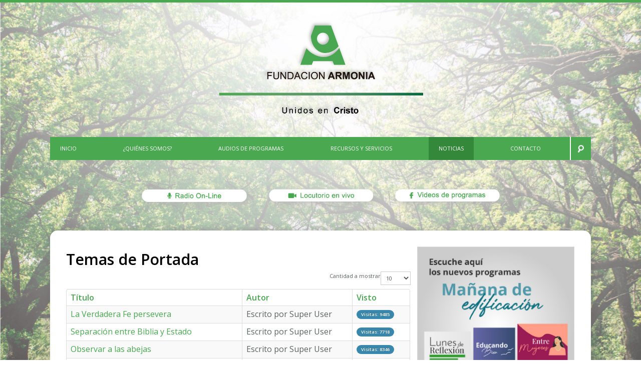

--- FILE ---
content_type: text/html; charset=UTF-8
request_url: http://radioarmonia.cl/inicio/index.php/noticias-recursos?start=80
body_size: 34677
content:
<script src="https://ajax.googleapis.com/ajax/libs/jquery/1.6/jquery.min.js"></script>
<script src="https://fonts.googleapis.com/css?family=Open+Sans:600,400"></script>

<!DOCTYPE html>
<html lang="es-es" dir="ltr">
    <head>
          <base href="http://radioarmonia.cl/inicio/index.php/noticias-recursos" />
  <meta http-equiv="content-type" content="text/html; charset=utf-8" />
  <meta name="keywords" content="señal, Jesucristo, gloria, evangélicos, amor, paz, Armonía, radiodifusión, radio, cristiano, iglesia, alabanzas, oración, reflexión" />
    <meta name="description" content="Una señal en el aire, para confesar que: “Jesucristo es el Señor, para Gloria de Dios Padre&quot;. Fil. 2:11" />
  <title>Radio Armonía</title>
  <link href="http://radioarmonia.cl/inicio/index.php/noticias-recursos?start=80" rel="canonical" />
  <link href="/inicio/index.php/noticias-recursos?format=feed&amp;type=rss" rel="alternate" type="application/rss+xml" title="RSS 2.0" />
  <link href="/inicio/index.php/noticias-recursos?format=feed&amp;type=atom" rel="alternate" type="application/atom+xml" title="Atom 1.0" />
  <link href="/inicio/templates/vg_news24/favicon.ico" rel="shortcut icon" type="image/vnd.microsoft.icon" />
  <link rel="stylesheet" href="/inicio/plugins/content/asyncsocialbuttons/asyncsocialbuttons/asyncsocialbuttons.css" type="text/css" />
  <link rel="stylesheet" href="/inicio/modules/mod_djimageslider/themes/default/css/djimageslider.css" type="text/css" />
  <script src="/inicio/media/system/js/mootools-core.js" type="text/javascript"></script>
  <script src="/inicio/media/system/js/core.js" type="text/javascript"></script>
  <script src="/inicio/media/system/js/caption.js" type="text/javascript"></script>
  <script src="/inicio/media/system/js/mootools-more.js" type="text/javascript"></script>
  <script src="/inicio/media/jui/js/jquery.min.js" type="text/javascript"></script>
  <script src="/inicio/media/jui/js/jquery-noconflict.js" type="text/javascript"></script>
  <script src="/inicio/media/djextensions/jquery-easing/jquery.easing.min.js" type="text/javascript" defer="defer"></script>
  <script src="/inicio/modules/mod_djimageslider/assets/js/slider.js?v=" type="text/javascript" defer="defer"></script>
  <script type="text/javascript">
window.addEvent('load', function() {
				new JCaption('img.caption');
			});window.addEvent('domready', function() {
			$$('.hasTip').each(function(el) {
				var title = el.get('title');
				if (title) {
					var parts = title.split('::', 2);
					el.store('tip:title', parts[0]);
					el.store('tip:text', parts[1]);
				}
			});
			var JTooltips = new Tips($$('.hasTip'), {"maxTitleChars": 50,"fixed": false});
		});</script>

        <!-- Set the viewport width to device width for mobile -->
        <meta name="viewport" content="user-scalable=no, width=device-width, initial-scale=1.0, maximum-scale=1.0" />
        <!--[if lt IE 10]><script src="/inicio/templates/vg_news24/js/modernizr.custom.65274.js"></script><![endif]-->
        <!-- CSS -->
        <link href='https://fonts.googleapis.com/css?family=Open+Sans:600,400' rel='stylesheet' type='text/css'>
        <link rel="stylesheet" href="/inicio/templates/system/css/system.css" type="text/css" />
        <link href='/inicio/templates/vg_news24/css/bootstrap.css' rel='stylesheet' type='text/css'>
        <link href="/inicio/templates/vg_news24/css/font-awesome.min.css" rel="stylesheet" type='text/css'>
        <link href="/inicio/templates/vg_news24/css/tinyscrollbar.css" rel="stylesheet" type='text/css'>
        <!--[if IE 7]><link type='text/css' rel="stylesheet" href="/inicio/templates/vg_news24/css/font-awesome-ie7.min.css"><![endif]-->
        <link href='/inicio/templates/vg_news24/css/light-style.css' rel='stylesheet' type='text/css'>
        <!--[if lte IE 9]>

<link type='text/css' rel="stylesheet" href="/inicio/templates/vg_news24/fonts/ie-google-webfont.css">

<link type='text/css' rel="stylesheet" href="/inicio/templates/vg_news24/css/lte-ie9.css">

<![endif]-->
        <!--[if lte IE 7]>

<link type='text/css' rel="stylesheet" href="/inicio/templates/vg_news24/css/lte-ie8.css">

<![endif]-->
        <link href='/inicio/templates/vg_news24/css/ticker.css' rel='stylesheet' type='text/css'>
        <link href='/inicio/templates/vg_news24/css/joomla.css' rel='stylesheet' type='text/css'>
        <link href="https://fonts.googleapis.com/css?family=Petit+Formal+Script" rel="stylesheet">

        <style>
            body, h1, h2, h3, h4, h5, h6, input, button, select, textarea, .navbar-search .search-query {
                font-family:'Open Sans';
            }
            .custom-class{}        </style>
        <!-- Scripts -->
        <script src="https://ajax.googleapis.com/ajax/libs/jquery/1.6/jquery.min.js"></script>  
        <!--[if (gte IE 6)&(lte IE 8)]><script src="/inicio/templates/vg_news24/js/selectivizr-min.js"></script><![endif]-->
        <script src="/inicio/templates/vg_news24/js/bootstrap.js"></script>
                <script src="/inicio/templates/vg_news24/js/tinyscrollbar.js"></script>
        <script src="/inicio/templates/vg_news24/js/caroufredsel.js"></script>
        <!--[if lte IE 10]>

<script src="/inicio/templates/vg_news24/js/jquery.color.js"></script>

<script src="/inicio/templates/vg_news24/js/custom-lte-ie10.js"></script>

<![endif]-->
        <!--script src="http://maps.google.com/maps/api/js?sensor=true"></script-->
        <!--script src="/inicio/templates/vg_news24/js/gmaps.js"></script-->
                <script src="/inicio/templates/vg_news24/js/jquery.mobilemenu.js"></script>
        <script src="/inicio/templates/vg_news24/js/jquery.ticker.js"></script>
        <script src="/inicio/templates/vg_news24/js/custom.js"></script>
        <script src="https://cdnjs.cloudflare.com/ajax/libs/jquery/1.7/jquery.min.js"></script>
    </head>
    <body class="clearfix " data-smooth-scrolling="0">
        <div class="n_page_wrapper">
                                    <header class="clearfix">
                <!-- <video autoplay muted loop>
                    <source src="/inicio/templates/vg_news24/video/video.mp4">">
                </video> -->
                <div class="n_content clearfix">
                    <div class="row-fluid">
                        <div class="span12">
                                                        <ul id="vg-topmenu" class="n_mini_menu pull-right clearfix ">
<li class="item-115"><a href="http://www.armonia.cl" >PORTAL ARMONIA</a></li><li class="item-338"><a href="http://www.armoniakids.cl/inicio/" >ARMONIA KIDS</a></li><li class="item-222"><a href="http://www.fundacionarmonia.cl/inicio/" >FUNDACIÓN ARMONÍA</a></li><li class="item-223"><a href="http://www.produccionesdavid.cl/inicio/" >PRODUCCIONES DAVID</a></li></ul>

                                                        <a id="logo-padding" href="/inicio/index.php" class="n_logo_container pull-left"> <img src="/inicio/images/logo/nuevo-logo-2.png" alt="Radio Armonia" width="auto" height="auto" />
                            </a>
                            <!-- Site Logo -->
                            <!--<a href="http://www.radioarmonia.cl/inicio/index.php/contactos" class="n_logo_container pull-right"> <img src="/inicio/images/banners/banner-cabezal.jpg" width="auto" height="auto" /> </a> -->
                            <!-- Site Logo -->
                            <div class="n_invisible_splitter"> </div>
                            <nav class="n_main_menu pull-left">
                                                                <a href="/inicio/index.php" class="n_menu_home pull-left"><i class="icon-home icon-large"></i></a>
<ul id="vg-mainmenu" class="nav menu ">
<li class="item-101"><a href="/inicio/" >INICIO</a></li><li class="item-135 deeper parent"><a href="/inicio/index.php/somos/vision" >¿Quiénes Somos?</a><div class="n_open_right n_menu_type_2"><ul class="clearfix"><li class="item-136"><a href="/inicio/index.php/somos/vision" >Visión</a></li><li class="item-130"><a href="/inicio/index.php/somos/mision" >Misión</a></li><li class="item-138"><a href="/inicio/index.php/somos/historia" >Historia</a></li><li class="item-137"><a href="/inicio/index.php/somos/el-equipo-de-armonia" >El Equipo de Armonía</a></li><li class="item-359"><a href="/inicio/index.php/somos/2014-04-11-15-40-29" >Diales</a></li><li class="item-139"><a href="/inicio/index.php/somos/mi-ofrenda" >Mi Ofrenda</a></li><li class="item-185"><a href="/inicio/index.php/somos/horario-de-programas" >Horario de programas</a></li></ul></div></li><li class="item-133 deeper parent"><a href="/inicio/index.php/audio-programas/programas-blogs" >Audios de Programas</a><div class="n_open_right n_menu_type_2"><ul class="clearfix"><li class="item-186"><a href="/inicio/index.php/audio-programas/programas-blogs" >Ministerio Armonía</a></li><li class="item-302"><a href="/inicio/index.php/audio-programas/audios-de-ministerios-asociados" >Ministerios Asociados</a></li></ul></div></li><li class="item-134 deeper parent"><a href="http://ministerioarmonia.cl/" target="_blank" >Recursos y Servicios</a><div class="n_open_right n_menu_type_2"><ul class="clearfix"><li class="item-188"><a href="http://ministerioarmonia.cl/" target="_blank" >Radio Online</a></li><li class="item-189"><a href="/inicio/index.php/recursos-y-servicios/camaras-en-vivo" >Cámaras en Vivo</a></li><li class="item-282"><a href="/inicio/index.php/recursos-y-servicios/videos" >Videos</a></li><li class="item-264"><a href="/inicio/index.php/recursos-y-servicios/publicidad-en-armonia" >Publicidad en Armonía</a></li><li class="item-198"><a href="/inicio/index.php/recursos-y-servicios/avisos-clasificados" >Avisos Clasificados</a></li></ul></div></li><li class="item-132 current active deeper parent"><a href="/inicio/index.php/noticias-recursos" >Noticias</a><div class="n_open_right n_menu_type_2"><ul class="clearfix"><li class="item-195"><a href="#" >Salmos de Vida</a></li><li class="item-381"><a href="/inicio/index.php/noticias-recursos/temas-de-portada" >Temas de Portada</a></li><li class="item-377"><a href="/inicio/index.php/noticias-recursos/2014-08-12-16-55-47" >Noticias Cristianas</a></li><li class="item-378"><a href="/inicio/index.php/noticias-recursos/2014-08-12-16-58-00" >Noticias de Armonía</a></li><li class="item-379"><a href="/inicio/index.php/noticias-recursos/torneo-en-vivo" >Torneo En Vivo</a></li><li class="item-200"><a href="/inicio/index.php/noticias-recursos/agenda-cristiana" >Agenda Cristiana</a></li></ul></div></li><li class="item-172 deeper parent"><a href="/inicio/index.php/contactos" >CONTACTO</a><div class="n_open_right n_menu_type_2"><ul class="clearfix"><li class="item-487"><a href="/inicio/index.php/contactos/escribenos" >Escríbenos</a></li><li class="item-488"><a href="/inicio/index.php/contactos/oficinas-regiones" >Oficinas Regionales</a></li><li class="item-489"><a href="/inicio/index.php/contactos/oficina-en-santiago" >Oficina en Santiago</a></li><li class="item-493"><a href="/inicio/index.php/contactos/puntos-de-ofrenda-menu" >Puntos de Ofrenda</a></li><li class="item-521"><a href="/inicio/index.php/contactos/trabaja" >Trabaja con nosotros</a></li></ul></div></li></ul>

                                                                <div class="pull-right n_bgcolor n_menu_search_wrapper "><div class="search">
    <form class="n_menu_search" method="post" action="/inicio/index.php/noticias-recursos">
		<input type="text" name="searchword" class="n_menu_search_text" required="" placeholder="Buscar...">
		<div class="n_menu_search_submit"></div>
		<input type="hidden" name="task" value="search" />
    	<input type="hidden" name="option" value="com_search" />
    	<input type="hidden" name="Itemid" value="115" />
	</form>
</div></div>
                                <!-- In menu search form ends -->
                            </nav>
                            <!--div class="n_header_responsive_nav"></div-->
                            <nav class="n_sub_menu pull-left">
                                                                <ul class="n_under_menu_misc">
                                    
                                </ul>
                            </nav>
                                                        <div class="n_live_score clearfix blanco">
		<div class="n_content clearfix">

<div class="customblanco"  >
	<h3><a href="http://ministerioarmonia.cl/" target="popup" title="undefine" onclick="window.open('/inicio/window.open(this.href, this.target, 'width=900,height=900'); ','undefined','width=700,height=1000');"><img src="/inicio/images/fundacion-amonia/senales-03.png" alt="" width="254" height="79" style="color: #333333; font-family: Tahoma, Helvetica, Arial, sans-serif; font-size: 12.16px;" /></a><a href="/inicio/streaming-video/index.html" target="popup" title="undefine" onclick="window.open('window.open(this.href, this.target, 'width=900,height=900'); ','undefined','width=700,height=1000');"><img src="/inicio/images/fundacion-amonia/senales-02.png" alt="" width="252" height="78" /></a><a href="https://www.facebook.com/pg/radioarmonia.cl/videos/?ref=page_internal"><img src="/inicio/images/fundacion-amonia/senales-01.png" alt="" width="253" height="79" style="color: #333333; font-family: Tahoma, Helvetica, Arial, sans-serif; font-size: 12.16px;" /></a></h3></div>
</div>
	</div>
                                                    </div>
                    </div>
                </div>
                                <div class="n_top_line n_bgcolor"></div>
                            </header>
            <!-- Header Ends -->

            

            <div class="n_content clearfix">
                                <div class="row-fluid" id="vg-mainbody">
                    <!-- COMPONENT -->
                    <div class="span8" id="vg-component">
                        
                        <div class="row-fluid" id="vg-component-inner">
                            <div class="span12">
                                
<div id="system-message-container">
<div id="system-message">
</div>
</div>
                                <div class="category-list">

<div>
	<div class="content-category">
					<h1>
				Temas de Portada			</h1>
															

<form action="http://radioarmonia.cl/inicio/index.php/noticias-recursos?start=80" method="post" name="adminForm" id="adminForm" class="form-inline">
		<fieldset class="filters btn-toolbar">
							<div class="btn-group pull-right">
				<label for="limit" class="element-invisible">
					Cantidad a mostrar 				</label>
				<select id="limit" name="limit" class="inputbox input-mini" size="1" onchange="this.form.submit()">
	<option value="5">5</option>
	<option value="10" selected="selected">10</option>
	<option value="15">15</option>
	<option value="20">20</option>
	<option value="25">25</option>
	<option value="30">30</option>
	<option value="50">50</option>
	<option value="100">100</option>
	<option value="0">Todos</option>
</select>
			</div>
		
		<input type="hidden" name="filter_order" value="" />
		<input type="hidden" name="filter_order_Dir" value="" />
		<input type="hidden" name="limitstart" value="" />
		<input type="hidden" name="task" value="" />
		<div class="clearfix"></div>
	</fieldset>
	
	<table class="category table table-striped table-bordered table-hover">
				<thead>
			<tr>
				<th id="categorylist_header_title">
					<a href="#" onclick="Joomla.tableOrdering('a.title','asc','');return false;" class="hasTip" title="Título::Haga clic para ordenar esta columna">Título</a>				</th>
													<th id="categorylist_header_author">
						<a href="#" onclick="Joomla.tableOrdering('author','asc','');return false;" class="hasTip" title="Autor::Haga clic para ordenar esta columna">Autor</a>					</th>
													<th id="categorylist_header_hits">
						<a href="#" onclick="Joomla.tableOrdering('a.hits','asc','');return false;" class="hasTip" title="Visto::Haga clic para ordenar esta columna">Visto</a>					</th>
											</tr>
		</thead>
				<tbody>
											<tr class="cat-list-row0" >
									<td headers="categorylist_header_title" class="list-title">
													<a href="/inicio/index.php/noticias-recursos/279-la-verdadera-fe-persevera">
								La Verdadera Fe persevera							</a>
																	</td>
																<td headers="categorylist_header_author" class="list-author">
																							
																	Escrito por Super User																					</td>
																<td headers="categorylist_header_hits" class="list-hits">
							<span class="badge badge-info">
								Visitas: 9485							</span>
						</td>
														</tr>
											<tr class="cat-list-row1" >
									<td headers="categorylist_header_title" class="list-title">
													<a href="/inicio/index.php/noticias-recursos/273-separacion-entre-biblia-y-estado">
								Separación entre Biblia y Estado							</a>
																	</td>
																<td headers="categorylist_header_author" class="list-author">
																							
																	Escrito por Super User																					</td>
																<td headers="categorylist_header_hits" class="list-hits">
							<span class="badge badge-info">
								Visitas: 7718							</span>
						</td>
														</tr>
											<tr class="cat-list-row0" >
									<td headers="categorylist_header_title" class="list-title">
													<a href="/inicio/index.php/noticias-recursos/272-observar-a-las-abejas">
								Observar a las abejas							</a>
																	</td>
																<td headers="categorylist_header_author" class="list-author">
																							
																	Escrito por Super User																					</td>
																<td headers="categorylist_header_hits" class="list-hits">
							<span class="badge badge-info">
								Visitas: 8346							</span>
						</td>
														</tr>
											<tr class="cat-list-row1" >
									<td headers="categorylist_header_title" class="list-title">
													<a href="/inicio/index.php/noticias-recursos/271-pensando-mas-alla-de-la-muerte">
								Pensando más allá de la muerte							</a>
																	</td>
																<td headers="categorylist_header_author" class="list-author">
																							
																	Escrito por Super User																					</td>
																<td headers="categorylist_header_hits" class="list-hits">
							<span class="badge badge-info">
								Visitas: 7865							</span>
						</td>
														</tr>
											<tr class="cat-list-row0" >
									<td headers="categorylist_header_title" class="list-title">
													<a href="/inicio/index.php/noticias-recursos/270-enfrentando-la-soledad">
								Enfrentando la Soledad							</a>
																	</td>
																<td headers="categorylist_header_author" class="list-author">
																							
																	Escrito por Super User																					</td>
																<td headers="categorylist_header_hits" class="list-hits">
							<span class="badge badge-info">
								Visitas: 10695							</span>
						</td>
														</tr>
											<tr class="cat-list-row1" >
									<td headers="categorylist_header_title" class="list-title">
													<a href="/inicio/index.php/noticias-recursos/260-libertad-en-cristo">
								Libertad en Cristo							</a>
																	</td>
																<td headers="categorylist_header_author" class="list-author">
																							
																	Escrito por Super User																					</td>
																<td headers="categorylist_header_hits" class="list-hits">
							<span class="badge badge-info">
								Visitas: 8157							</span>
						</td>
														</tr>
											<tr class="cat-list-row0" >
									<td headers="categorylist_header_title" class="list-title">
													<a href="/inicio/index.php/noticias-recursos/259-el-contentamiento-viene-de-dar">
								El Contentamiento viene de Dar							</a>
																	</td>
																<td headers="categorylist_header_author" class="list-author">
																							
																	Escrito por Super User																					</td>
																<td headers="categorylist_header_hits" class="list-hits">
							<span class="badge badge-info">
								Visitas: 8012							</span>
						</td>
														</tr>
											<tr class="cat-list-row1" >
									<td headers="categorylist_header_title" class="list-title">
													<a href="/inicio/index.php/noticias-recursos/258-conservandose-puro">
								Conservándose Puro							</a>
																	</td>
																<td headers="categorylist_header_author" class="list-author">
																							
																	Escrito por Super User																					</td>
																<td headers="categorylist_header_hits" class="list-hits">
							<span class="badge badge-info">
								Visitas: 8171							</span>
						</td>
														</tr>
											<tr class="cat-list-row0" >
									<td headers="categorylist_header_title" class="list-title">
													<a href="/inicio/index.php/noticias-recursos/257-por-que-permite-dios-el-sufrimiento">
								¿Por qué permite Dios el sufrimiento?							</a>
																	</td>
																<td headers="categorylist_header_author" class="list-author">
																							
																	Escrito por Super User																					</td>
																<td headers="categorylist_header_hits" class="list-hits">
							<span class="badge badge-info">
								Visitas: 9986							</span>
						</td>
														</tr>
											<tr class="cat-list-row1" >
									<td headers="categorylist_header_title" class="list-title">
													<a href="/inicio/index.php/noticias-recursos/248-perversion-de-la-justicia">
								Perversión de la Justicia							</a>
																	</td>
																<td headers="categorylist_header_author" class="list-author">
																							
																	Escrito por Super User																					</td>
																<td headers="categorylist_header_hits" class="list-hits">
							<span class="badge badge-info">
								Visitas: 8054							</span>
						</td>
														</tr>
					</tbody>
	</table>


		<div class="pagination">

					<p class="counter pull-right">
				Página 9 de 11			</p>
		
		<ul><li class="pagination-start"><a title="Inicio" href="/inicio/index.php/noticias-recursos?limitstart=0" class="pagenav">Inicio</a></li><li class="pagination-prev"><a title="Anterior" href="/inicio/index.php/noticias-recursos?start=70" class="pagenav">Anterior</a></li><li><a title="2" href="/inicio/index.php/noticias-recursos?start=10" class="pagenav">2</a></li><li><a title="3" href="/inicio/index.php/noticias-recursos?start=20" class="pagenav">3</a></li><li><a title="4" href="/inicio/index.php/noticias-recursos?start=30" class="pagenav">4</a></li><li><a title="5" href="/inicio/index.php/noticias-recursos?start=40" class="pagenav">5</a></li><li><a title="6" href="/inicio/index.php/noticias-recursos?start=50" class="pagenav">6</a></li><li><a title="7" href="/inicio/index.php/noticias-recursos?start=60" class="pagenav">7</a></li><li><a title="8" href="/inicio/index.php/noticias-recursos?start=70" class="pagenav">8</a></li><li><span class="pagenav">9</span></li><li><a title="10" href="/inicio/index.php/noticias-recursos?start=90" class="pagenav">10</a></li><li><a title="11" href="/inicio/index.php/noticias-recursos?start=100" class="pagenav">11</a></li><li class="pagination-next"><a title="Siguiente" href="/inicio/index.php/noticias-recursos?start=90" class="pagenav">Siguiente</a></li><li class="pagination-end"><a title="Final" href="/inicio/index.php/noticias-recursos?start=100" class="pagenav">Final</a></li></ul>	</div>
	</form>

			</div>
</div>


</div>

                            </div>
                        </div>
                        
                                            </div>
                    <!-- /COMPONENT -->
                                                                                <!-- RIGHT B -->
                    <div class="span4" id="vg-right-b">
                        <div class="vg-right-a ">

<div class="custom"  >
	<p><a href="/inicio/index.php/noticias-recursos/1306-conversaciones-en-armonia-3"><img src="/inicio/images/destacados-lateral/Manana-de-edificacion_Lateral.jpg" alt="mañana de edificación" width="1289" height="1285" /></a></p>
<!-- Google tag (gtag.js) -->
<p> </p></div>
</div><div class="vg-right-a ">

<div class="custom"  >
	<p><a href="/inicio/index.php/noticias-recursos/1076-conversaciones-en-armonia"><img src="/inicio/images/destacados-lateral/Conversaciones-Lateral_S2023jpg.jpg" alt="conversaciones en armonia 16 horas entre hermanos y pastores" width="1250" height="1250" /></a></p></div>
</div><div class="vg-right-a ">

<div class="custom"  >
	<p><a href="/inicio/index.php/somos/mi-ofrenda"><img src="/inicio/images/banners/Semilla que da vida-01.jpg" alt="" width="418" height="153" /></a></p></div>
</div><div class="vg-right-a ">

<div class="custom"  >
	<p> </p>
<p> </p>
<p><a href="/inicio/images/pdfs/Calendarios/Calendario-Armonia-2024.pdf" target="_blank"><img src="/inicio/images/Armonia-al-dia/Calendario-armonia-2024.png" alt="" /></a></p></div>
</div><div class="vg-right-a black_"></div><h4 class="n_news_cat_list_title">Publicaciones Recientes <small>   Ponte al día</small></h4><div class="vg-right-a "><div class="n_latest_post_container clearfix"><a href="/inicio/index.php/noticias-recursos/2014-08-12-16-58-00/1367-fin-de-temporada-2023-entre-hermanos-y-pastores" class="n_latest_post_picture"><img src="http://radioarmonia.cl/inicio/images/Armonia-al-dia/EHYP_Final-temporada_Wirecast.jpg" alt="Fin de temporada 2023 - Entre Hermanos y Pastores" class="vg-latest-post" /></a><div class="n_latest_post_details">
							<a href="/inicio/index.php/noticias-recursos/2014-08-12-16-58-00/1367-fin-de-temporada-2023-entre-hermanos-y-pastores" class="n_title_link"><h5 class="n_little_title">Fin de temporada 2023 - Entre Hermanos y Pastores</h5></a>
							<span class="n_little_date">Publicado: Viernes, 29 Diciembre 2023 12:27</span>
						</div>
					</div><div class="n_latest_post_container clearfix"><a href="/inicio/index.php/noticias-recursos/2014-08-12-16-58-00/1366-consejos-para-trabajadas-y-cargadas-como-dios-nos-da-descanso-entre-mujeres" class="n_latest_post_picture"><img src="http://radioarmonia.cl/inicio/images/Armonia-al-dia/045_EM_Yamell-Garcia_Cansancio_Wirecast.jpg" alt="Consejos para trabajadas y cargadas. ¿Cómo Dios nos da descanso? - Entre Mujeres" class="vg-latest-post" /></a><div class="n_latest_post_details">
							<a href="/inicio/index.php/noticias-recursos/2014-08-12-16-58-00/1366-consejos-para-trabajadas-y-cargadas-como-dios-nos-da-descanso-entre-mujeres" class="n_title_link"><h5 class="n_little_title">Consejos para trabajadas y cargadas. ¿Cómo Dios nos da descanso? - Entre Mujeres</h5></a>
							<span class="n_little_date">Publicado: Miércoles, 27 Diciembre 2023 13:46</span>
						</div>
					</div><div class="n_latest_post_container clearfix"><a href="/inicio/index.php/noticias-recursos/2014-08-12-16-58-00/1365-bienaventuranzas-los-misericordiosos-y-los-de-limpio-corazon" class="n_latest_post_picture"><img src="http://radioarmonia.cl/inicio/images/Armonia-al-dia/VEE_E44_B-Misericordiosos-Limpio_Wirecast.jpg" alt="Bienaventuranzas: Los Misericordiosos y Los de Limpio Corazón" class="vg-latest-post" /></a><div class="n_latest_post_details">
							<a href="/inicio/index.php/noticias-recursos/2014-08-12-16-58-00/1365-bienaventuranzas-los-misericordiosos-y-los-de-limpio-corazon" class="n_title_link"><h5 class="n_little_title">Bienaventuranzas: Los Misericordiosos y Los de Limpio Corazón</h5></a>
							<span class="n_little_date">Publicado: Miércoles, 27 Diciembre 2023 08:58</span>
						</div>
					</div><div class="n_latest_post_container clearfix"><a href="/inicio/index.php/noticias-recursos/2014-08-12-16-58-00/1364-revisando-el-salmo-34-un-cafe-en-armonia" class="n_latest_post_picture"><img src="http://radioarmonia.cl/inicio/images/Armonia-al-dia/UCEA_34.11-22_Wirecast.jpg" alt="Revisando el Salmo 34 – Un café en Armonía" class="vg-latest-post" /></a><div class="n_latest_post_details">
							<a href="/inicio/index.php/noticias-recursos/2014-08-12-16-58-00/1364-revisando-el-salmo-34-un-cafe-en-armonia" class="n_title_link"><h5 class="n_little_title">Revisando el Salmo 34 – Un café en Armonía</h5></a>
							<span class="n_little_date">Publicado: Viernes, 01 Diciembre 2023 16:14</span>
						</div>
					</div><div class="n_latest_post_container clearfix"><a href="/inicio/index.php/noticias-recursos/2014-08-12-16-58-00/1363-que-es-la-adoracion-edificandonos-en-gracia" class="n_latest_post_picture"><img src="http://radioarmonia.cl/inicio/images/Armonia-al-dia/015_EEG_Que-es-adoracion_Wirecast.jpg" alt="¿Qué es la adoración? - Edificándonos en Gracia" class="vg-latest-post" /></a><div class="n_latest_post_details">
							<a href="/inicio/index.php/noticias-recursos/2014-08-12-16-58-00/1363-que-es-la-adoracion-edificandonos-en-gracia" class="n_title_link"><h5 class="n_little_title">¿Qué es la adoración? - Edificándonos en Gracia</h5></a>
							<span class="n_little_date">Publicado: Miércoles, 15 Noviembre 2023 13:11</span>
						</div>
					</div></div>
                    </div>
                    <!-- /RIGHT B -->
                                                        </div>
                <!-- /MAINBODY -->
            </div>
            <!-- Middle Content Ends -->
            <footer class="clearfix">
                                <div class="n_footer_head">
                    <div class="n_content clearfix">
                        

<div class="custom"  >
	<p style="padding-left: 180px;"><span style="color: #00ff00; font-size: xx-large;"><img src="/inicio/images/galeria-comercial/Bandera-01.jpg" alt="" /></span></p></div>


<div class="custom"  >
	</div>

<div style="border: 0px !important;">
<div id="djslider-loader296" class="djslider-loader djslider-loader-default" data-animation='{"auto":"1","transition":"easeInOutExpo","css3transition":"cubic-bezier(1.000, 0.000, 0.000, 1.000)","duration":400,"delay":3400}' data-djslider='{"id":"296","slider_type":"0","slide_size":310,"visible_slides":"3","direction":"left","show_buttons":"1","show_arrows":"1","preload":"800","css3":"1"}'>
    <div id="djslider296" class="djslider djslider-default" style="height: 190px; width: 920px;">
        <div id="slider-container296" class="slider-container">
        	<ul id="slider296" class="djslider-in">
          		          			<li style="margin: 0 10px 0px 0 !important; height: 190px; width: 300px;">
          					            											<img class="dj-image" src="/inicio/images/galeria-comercial/Bandera-01.jpg" alt="Lubricentro la Bandera" style="width: 100%; height: auto;"/>
																									
						
					</li>
                          			<li style="margin: 0 10px 0px 0 !important; height: 190px; width: 300px;">
          					            											<a  href="http://www.produccionesdavid.cl/inicio/" target="_blank">
															<img class="dj-image" src="/inicio/images/galeria-comercial/produccion-david.jpg" alt="Producciones David" style="width: 100%; height: auto;"/>
															</a>
																									
						
					</li>
                          			<li style="margin: 0 10px 0px 0 !important; height: 190px; width: 300px;">
          					            											<img class="dj-image" src="/inicio/images/galeria-comercial/publi-5.jpg" alt="Cupo 1" style="width: 100%; height: auto;"/>
																									
						
					</li>
                        	</ul>
        </div>
                <div id="navigation296" class="navigation-container" style="top: 21.052631578947%; margin: 0 10px;">
        	        	<img id="prev296" class="prev-button showOnHover" src="/inicio/modules/mod_djimageslider/themes/default/images/prev.png" alt="Previous" />
			<img id="next296" class="next-button showOnHover" src="/inicio/modules/mod_djimageslider/themes/default/images/next.png" alt="Next" />
									<img id="play296" class="play-button showOnHover" src="/inicio/modules/mod_djimageslider/themes/default/images/play.png" alt="Play" />
			<img id="pause296" class="pause-button showOnHover" src="/inicio/modules/mod_djimageslider/themes/default/images/pause.png" alt="Pause" />
			        </div>
                    </div>
</div>
</div>
<div class="djslider-end" style="clear: both"></div>
                                            </div>
                </div>
                                <div class="n_content clearfix">
                    <div class="row-fluid">
                        <div class="span2">
                            
                        </div>
                        <div class="span10">
                            <div class="n_content clearfix">
                                <div class="vg-bottom ">

<div class="custom"  >
	<p><img src="/inicio/images/fundacion-amonia/logo-footer-6.png" alt="" style="display: block; margin-left: auto; margin-right: auto;" /></p></div>
</div><div class="vg-bottom ">

<div class="custom"  >
	<p style="text-align: center;"><strong>Ministerio de Comunicaciones Armonía 2018</strong> / Todos los Derechos Reservados ®</p></div>
</div>
                            </div>
                        </div>
                    </div>
                </div>
            </footer>
            <!-- Footer Ends -->
        </div>
                <script type="text/javascript">



            var _gaq = _gaq || [];

            _gaq.push(['_setAccount', 'UA-23693766-2']);

            _gaq.push(['_trackPageview']);



            (function() {

                var ga = document.createElement('script'); ga.type = 'text/javascript'; ga.async = true;

                ga.src = ('https:' == document.location.protocol ? 'https://ssl' : 'http://www') + '.google-analytics.com/ga.js';

                var s = document.getElementsByTagName('script')[0]; s.parentNode.insertBefore(ga, s);

            })();



        </script>
                    </body>
</html>

<script src="https://ajax.googleapis.com/ajax/libs/jquery/1.6/jquery.min.js"></script>

--- FILE ---
content_type: text/css
request_url: http://radioarmonia.cl/inicio/templates/vg_news24/css/light-style.css
body_size: 68545
content:
/*****************************************************************




 * **************************************************************

.

 * Table of Contents



 * 1-) GLOBAL



 *    a- General



 *    b- Header



 *    c- Metro Slider



 *    d- General News Listing with/without Carousel



 *    e- Mainpage Gallery Carousel



 *    f- Latest Posts Sidebar



 *    g- Latest Posts With Descriptions



 *    h- Footer



 *    i- Responsive Navigation



 *    j- Categories Slider with Caption



 *    k- Categories News List Items



 *    l- Pagination



 *    m- Blog List



 *    n- Blog List 2



 *    o- Thumbnail Slider



 *    p- Metro Sidebar Components



 *    q- Metro Sidebar Categories Box



 *    r- Metro Sidebar Recent Work Box



 *    s- Metro Sidebar Recent Posts Box



 *    t- Metro Sidebar Tag Cloud Box



 *    u- Contact Page



 *    v- Input Styles



 *    w- 404 Page Styles



 *    x- Search Results



 *    y- Archives



 *    z- Metro Sidebar Categories Box



 *    aa- Stock Market



 *    ab- Post Page



 *    ac- Comments



 *    ad- Social Icons



 * 2-) Response For Tablets



 * 3-) Response For Mobile Landscape



 * 4-) Response For Mobile Portrait



 * !Note: You can make search with one of the title above to find the block according to it



 * **************************************************************



 *****************************************************************/







/*-------------------------------



  General



 ------------------------------*/
@media only screen and (max-width: 500px) and (min-width: 341px) {  
  
body {
    background-image: url(https://c1.staticflickr.com/1/85/209708058_b5a5fb07a6_z.jpg?zz=1) !important;
  color:red !important;
  background-color: red !important;
    background-position: top center !important;
    background-repeat: no-repeat !important;
    background-size: contain !important;
}


}  


body {
    background-image: url(http://www.radioarmonia.cl/inicio/images/fundacion-amonia/fondo-header-armonia.jpg) !important;
    background-position: top center !important;
    background-repeat: no-repeat !important;
    background-size: contain !important;
}

.n_color {

  color : #907F24;

}

.n_bgcolor {
    background-color: #4aa851;
    border-left: 2px solid #fff;

}

.n_bgcolor-slider {

  background-color : #191919;

}

.n_bgcolor_trans {

  background-color : rgba(0, 170, 170, 0.3);

}

.n_title_link * {

  -webkit-transition : color ease 0.3s;

  -moz-transition : color ease 0.3s;

  -ms-transition : color ease 0.3s;

  -o-transition : color ease 0.3s;

}

.n_title_link:hover * {

  color : #907F24;

}

.n_link:hover b {

  text-decoration : underline;

}

.n_page_wrapper {

  float : left;

  width : 100%;

  overflow : hidden;

}

.n_page_wrapper > div:nth-child(2) {
    background: #fff;
    border-radius: 15px 15px 0 0;
    z-index: 9;
    padding: 2rem;
    box-sizing: border-box;
    box-shadow: 3px 3px 20px rgba(87, 87, 87, 0.4);
}

.n_content {

  width : 1080px !important;

  margin : 0 auto;

  position : relative;

  z-index : 1;

}

.row-fluid {

  margin-bottom : 5px

}

.row-fluid .row-fluid:last-child {

  margin-bottom : 0

}

.n_met_ad {

  width : 100%;

}

.n_title_link:hover {

  text-decoration : none;

}

/*-------------------------------



  Header



 ------------------------------*/



header {
    z-index: 2;
    margin-bottom: 10px;
}

header > .n_content {

  /*background-image : url("../images/header-bg.png");*/

  background-repeat : no-repeat;

  background-position : top center;

}

header .row-fluid {

  margin-bottom : 0;

}

.n_top_line {

  width : 100%;

  height : 5px;

  border-left : 20px solid #000000;

  position : absolute;

  z-index : 1;

  top : 0;

  right : 0;

}

.n_logo_container {

 display: block;
    margin: -10px auto;
    float: none;
    text-align: center;
    padding: 17px;
    width: 700px;
}

.n_logo_container img {
  width: 500px;
  margin-bottom: 58px;
}

.n_mini_menu {
  display: none !important;
  margin : 40px 50px;
  width:100%
  display: block;
  float: none;
  text-align: center;
  display: -webkit-box; 
  display: -moz-box;
  display: -ms-flexbox;
  display: -webkit-flex; 
  display: flex;
  -webkit-justify-content: space-between;
  -moz-justify-content: space-between;
  -ms-justify-content: space-between;
  justify-content: space-between;
}

.n_mini_menu li {

  list-style : none;

  float : left;

}

.n_mini_menu li a {
  color : #000000;
  font-size : 11px;
  padding: 8px;
  margin : 0 8px;
  border-radius: 50px;
  transition: all 0.4s ease-in-out;
}

.n_mini_menu li a:hover {
  /* Permalink - use to edit and share this gradient: http://colorzilla.com/gradient-editor/#7a5e25+0,faeb7e+100 */
  background: #7a5e25; /* Old browsers */
  background: -moz-linear-gradient(45deg,  #7a5e25 0%, #faeb7e 100%); /* FF3.6-15 */
  background: -webkit-linear-gradient(45deg,  #7a5e25 0%,#faeb7e 100%); /* Chrome10-25,Safari5.1-6 */
  background: linear-gradient(45deg,  #7a5e25 0%,#faeb7e 100%); /* W3C, IE10+, FF16+, Chrome26+, Opera12+, Safari7+ */
  filter: progid:DXImageTransform.Microsoft.gradient( startColorstr='#7a5e25', endColorstr='#faeb7e',GradientType=1 ); /* IE6-9 fallback on horizontal gradient */
  transition: all 0.4s ease-in-out;
  text-decoration: none;
  box-shadow: 3px 3px 20px #888;
}


.n_mini_menu li:last-child a {

  margin-right : 0;

}

.n_main_menu {
  width            : 100%;
  background-color : #4aa851;
  position         : relative;
  z-index          : 99;
  height           : 46px;
  margin-top       : -56px;

}

a.n_menu_home.pull-left {
    display: none;
}

.n_menu_home {

  color : #FFFFFF;

  display : block;

  width : 16px;

  height : 16px;

  padding : 15px;

  background-color : #191919;

  -webkit-transition : background-color ease-out 0.3s;

  -moz-transition : background-color ease-out 0.3s;

  -ms-transition : background-color ease-out 0.3s;

  -o-transition : background-color ease-out 0.3s;

}

.n_menu_home:hover {

  background-color : #999900;

  color : #FFFFFF;

  text-decoration : none;

}

.n_menu_home ul {

  margin : 0;

}

.n_main_menu > ul {

     margin: 0;
    display: flex;
    justify-content: space-between;
    margin-right: 5rem;

}

.n_main_menu a,  .n_main_menu a:hover {

  color : #FFFFFF;

  text-decoration : none;

}

.n_main_menu li {

  list-style : none;

  float : left;

  position : relative;

  z-index : 5;

}

.n_main_menu > ul > li > a {

  line-height : 46px;
  font-size: 11px;

  padding : 0 20px;

  float : left;

  -webkit-transition : background-color ease-out 0.3s;

  -moz-transition : background-color ease-out 0.3s;

  -ms-transition : background-color ease-out 0.3s;

  -o-transition : background-color ease-out 0.3s;

}

.n_main_menu > ul > li:hover > a, .n_main_menu > ul > li.active > a {

  background-color : #34883a;

}

.n_main_menu > ul > li div.n_open_right {

  left : 0;

}

.n_main_menu > ul > li div.n_open_left {

  right : 0;

}

.n_main_menu > ul > li div.n_menu_type_1 {

  width : 608px;

  max-width : 648px;

  background-color : #1F2426;

  padding-left : 20px;

  padding-right : 20px;

}

.n_main_menu > ul > li div.n_menu_type_2 {

  background-color : #34883a;

}

.n_main_menu > ul > li div.n_menu_type_2 li {

  padding-left : 20px;

  padding-right : 20px;

  -webkit-transition : all ease 0.3s;

  -moz-transition : all ease 0.3s;

  -ms-transition : all ease 0.3s;

  -o-transition : all ease 0.3s;

}

.n_main_menu > ul > li div {

  padding-top : 6px;

  padding-bottom : 6px;

  position : absolute;

  top : 100%;

  visibility : hidden;

  opacity : 0;

  -webkit-transition : all ease 0.1s;

  -moz-transition : all ease 0.1s;

  -ms-transition : all ease 0.1s;

  -o-transition : all ease 0.1s;

}

.n_main_menu > ul > li:hover div {

  visibility : visible;

  opacity : 1;

  -webkit-transition : all ease 0.3s;

  -moz-transition : all ease 0.3s;

  -ms-transition : all ease 0.3s;

  -o-transition : all ease 0.3s;

}

.n_main_menu > ul > li div.n_menu_type_1 li {

  margin-left : 22px;

}

.n_main_menu > ul > li ul li {

  float : left;

}

 .n_main_menu > ul > li ul li:first-child,  .n_main_menu > ul > li ul li:nth-child(4n+1) {

    border: 1px solid transparent;
  margin-left : 0;

}

.n_main_menu > ul > li ul li a {

  min-width : 135px;

  max-width : 135px;

  color : #FFFFFF;

  padding : 1px 0;
  font-size: 11px;
  display : block;

}

.n_main_menu > ul .n_menu_type_1 a {

  border-bottom : 1px solid #35393B;

}

.n_main_menu > ul .n_menu_type_2 a {

  border-bottom : 1px solid #34883a;

}

.n_main_menu > ul .n_menu_type_2 li:hover {

  background-color : #34883a;

}

.n_menu_search_wrapper {

  position : absolute;

  right : 0;

  top : 0;

  z-index : 6;

  width : 40px;

  height : 46px;

  overflow : hidden;

  -webkit-transition : width ease-in 0.3s;

  -moz-transition : width ease-in 0.3s;

  -ms-transition : width ease-in 0.3s;

  -o-transition : width ease-in 0.3s;

}

.n_menu_search_wrapper:hover {

  width : 245px;

}

.n_menu_search {

  width : 245px;

  height : 60px;

  position : absolute;

  right : 0;

  top : 0;

}

.n_menu_search .n_menu_search_text {

  float : left;

  width : 163px;

  border : none;

  background : none;

  color : white;

  padding : 22px 15px;

  margin : 0;

  outline : none;

}

.n_menu_search .n_menu_search_text:focus {

  outline : none;

}

 .n_menu_search .n_menu_search_text::-webkit-input-placeholder {

 color : #FFFFFF;

}

 .n_menu_search .n_menu_search_text::-moz-placeholder {

 color : #FFFFFF;

}

 .n_menu_search .n_menu_search_text:-ms-input-placeholder {

 color : #FFFFFF;

}

 .n_menu_search .n_menu_search_text:-moz-placeholder {

 color : #FFFFFF;

}

.n_menu_search .n_menu_search_submit {

  float : right;

  width : 40px;

  height : 46px;

  cursor : pointer;

  text-align : center;

  background : url('../images/menu-search-magnifier.png') center center no-repeat;

}

.n_invisible_splitter {

  display : none;

}

.n_sub_menu {

  width : 100%;

  position : relative;

  z-index : 1;

  background-color: transparent;

}

.n_sub_menu_items {

  margin : 0;

}

.n_sub_menu_items > li {

  position : relative;

  z-index : 2;

  list-style : none;

  float : left;

  border-right : 1px solid #fff;

  -webkit-transition : background-color ease-out 0.3s;

  -moz-transition : background-color ease-out 0.3s;

  -ms-transition : background-color ease-out 0.3s;

  -o-transition : background-color ease-out 0.3s;

}

.n_sub_menu_items > li > a:hover {

  text-decoration : none;

}

.n_sub_menu_items > li > a {

  line-height : 40px;

  padding : 0 20px;

  color : #FFFFFF;

  display : block;

}

.n_sub_menu_items > li:last-child {

  border : none;

}

.n_sub_menu_items > li:hover {

  background-color : #019E9E;

}

.n_sub_menu_items > li > div {

  position : absolute;

  top : 100%;

  left : 0;

  z-index : 1;

  background-color : #019E9E;

  padding : 20px;

  visibility : hidden;

  opacity : 0;

  width : 420px;

  -webkit-transition : all ease 0.3s;

  -moz-transition : all ease 0.3s;

  -ms-transition : all ease 0.3s;

  -o-transition : all ease 0.3s;

}

.n_sub_menu_items > li:hover > div {

  visibility : visible;

  opacity : 1;

}

.n_sub_menu_items > li > div > img {

  display : inline-block;

  float : left;

  margin : 0;

  height : auto;

  max-width : 210px;

}

.n_sub_menu_items > li > div > ul {

  margin-left : 242px;

  list-style : none;

}

.n_sub_menu_items > li > div > ul a {

  display : inline-block;

  width : 178px;

  padding-bottom : 9px;

  padding-top : 9px;

  color : #FFFFFF;

  border-bottom : 1px solid #019696;

  font-size : 14px;

}

.n_sub_menu_items > li > div > ul a:hover {

  color : #FFFFFF;

}

.n_sub_menu_items > li > div > ul li:first-child a {

  padding-top : 0;

}

.n_under_menu_misc {

  height : 0px;

  margin : 0;

  text-shadow : 0px 1px 1px white;

  color : #000000;

  zoom : 1;

  font-weight : bold;

  font-size : 11px;

  display : block;

  -webkit-box-sizing : border-box;

  -moz-box-sizing : border-box;

  -ms-box-sizing : border-box;

  -o-box-sizing : border-box;

  box-sizing : border-box;

}

.n_under_menu_misc li {

  list-style : none;

  float : left;

  padding : 0 20px;

  line-height : 40px;

  height : 40px;

  border-right : 1px solid #D3D3D3;

}

.n_under_menu_misc li:last-child {

  border-right : none;

  padding-right : 0;

  float : right;

}

.n_up {

  color : #008C00;

}

.n_down {

  color : #BF2615;

}

.n_block {

  float : left;

  display : block;

  height : 40px;

  line-height : 40px;

}

.n_up,  .n_down {

  padding-top : 3px;

  height : 37px;

}

.n_family_filter {

  display : inline-block;

  line-height : 40px;

  float : left;

  height : 40px;

  overflow : hidden;

  margin : 0;

  cursor : pointer;

}

.n_family_filter input[type="checkbox"] {

  display : none;

}

.n_family_filter_text {

  display : inline-block;

  float : left;

  margin-right : 10px;

}

.n_on_off_lock {

  display : inline-block;

  width : 52px;

  height : 28px;

  margin-top : 10px;

}

.n_family_filter input[type="checkbox"] + .n_on_off_lock {

  background-image : url('../images/on-off.png');

}

 @media all and (-webkit-min-device-pixel-ratio: 1.5) {

 .n_family_filter input[type="checkbox"] + .n_on_off_lock {

 background-image : url('../images/on-off@2x.png');

 background-size : 103px 28px;

}

}

.n_on_off_lock_open {

  background-position : -52px 0;

}

/*-------------------------------



  Metro Slider



 ------------------------------*/



.metro-slider {

  float : left;

  width : 100%;

  height : 455px;

  overflow : hidden;

}

.metro-row {

  float : left;

  height : 215px;

}

.metro-row > div:last-child {

  margin-right : 0;

}

.metro-item {

  float : left;

  position : relative;

  z-index : 1;

  margin-right : 5px;

  margin-bottom : 5px;

  overflow : hidden;

  height : 210px;

}

.full {

  width : 660px;

}

.half {

  width : 327.5px;

}

.metro-image {

  display : block;

  float : left;

  width : 100%;

  height : 210px;

  position : absolute;

  top : 0;

  left : 0;

  z-index : 2;

  overflow : hidden;

}

.metro-image img {

  height : 210px;

  -webkit-transition : all ease-in-out 1s;

  -moz-transition : all ease-in-out 1s;

  -ms-transition : all ease-in-out 1s;

  -o-transition : all ease-in-out 1s;

  transition : all ease-in-out 1s;

}

.metro-description {

  position : absolute;

  width : 100%;

  height : 210px;

  top : 150px;

  left : 0;

  z-index : 3;

  background-color : rgba(0, 0, 0, 0.8);

  -webkit-transition : all ease-in-out 0.5s;

  -moz-transition : all ease-in-out 0.5s;

  -ms-transition : all ease-in-out 0.5s;

  -o-transition : all ease-in-out 0.5s;

  transition : all ease-in-out 0.5s;

}

.metro-description.metro-hidden {

  top : 100%;

}

.metro-description * {

  padding-left : 10px;

  padding-right : 10px;

}

.metro-icon {

  float : left;

  padding : 10px;

  margin-top : 5px;

}

.metro-icon span {

  display : block;

  text-align : center;

  padding : 6px 6px 5px 5px;

}

.metro-icon span i {

  color : #FFFFFF;

  padding : 0;

}

.metro-misc {

  margin-left : 38px;

}

.metro-date {

  font-size : 10px;

  line-height : 11px;

  font-style : italic;

  margin-top : 20px;

  display : block;

}

.metro-title {

  text-decoration : none;

  font-size : 12px;

  line-height : 14px;

  color : #FFFFFF;

  display : block;

  -webkit-transition : color ease 0.2s;

  -moz-transition : color ease 0.2s;

  -ms-transition : color ease 0.2s;

  -o-transition : color ease 0.2s;

}

.metro-title:hover {

  color : #00AAAA;

}

.metro-text {

  font-size : 12px;

  line-height : 17px;

  color : white;

  margin-top : 30px;

  display : block;

}

.metro-item:hover .metro-description {

  top : 0;

}

.slider-title {

  margin-top : 10px;

  text-decoration : none;

  font-weight:bold;

  font-size : 16px;

  line-height : 21px;

  color : #CAB047;

  display : block;

  -webkit-transition : color ease 0.2s;

  -moz-transition : color ease 0.2s;

  -ms-transition : color ease 0.2s;

  -o-transition : color ease 0.2s;

  width : 80%;

  padding-left :20px

}

.slider-title:hover {

  color : #00AAAA;

}

.slider-text {

  font-size : 13px;

  line-height : 18px;

  color : #fff;

  margin-top : 10px;

  display : block;

  width : 80%;

  padding-left : 20px;

  padding-bottom: 5px;

}

.slider-title:hover {

  color : #fff;

}



.lado-a { float:left; width:300px; margin-right:20px}

.lado-b {float:left; width:660px}



/*-------------------------------



  General News Listing with/without Carousel



 ------------------------------*/



.carousel_block {

  overflow : hidden;

}

.n_splitter {

  width : 100%;

  border-top : 1px solid #E6E6E6;

  float : left;

  margin-bottom : 19px;

}

.n_splitter span {

  width : 50px;

  height : 3px;

  float : right;

  margin-top : -2px;

}

.n_splitter_2 {

  width : 100%;

  border-top : 1px solid #E6E6E6;

  float : left;

  margin-bottom : 20px;

}

.n_splitter_2 span {

  width : 10px;

  height : 3px;

  float : left;

  margin-top : -2px;

}

.n_news_cat_list_preview {

  display : inline-block;

}

.n_news_cat_list_preview img {

  display : inline;

}

.n_news_cat_list {

  margin-top:0px

}

.n_little_title {

  color : #000000;

  margin-bottom : 0;

  line-height : 11px;

  font-size : 12px;

}

.n_little_date {

  color : #AAAAAA;

  font-size : 10px;

  font-style : italic;

  margin-bottom : 10px;

  display : inline-table;

}

.n_link:hover {

  text-decoration : none;

}

.n_view_counter {

  font-size : 10px;

}

.n_short_descr {

  margin-bottom : 12px;

  ;

}

.n_news_cat_list_preview,  .n_news_cat_list_preview img {

  width : 100%;

}

.met_carousel_control a {

  float : left;

  background-color : #EAEAEA;

  color : #B6B6B6;

  display : block;

  padding : 2px 8px;

  -webkit-transition : all ease 0.2s;

  -moz-transition : all ease 0.2s;

  -ms-transition : all ease 0.2s;

  -o-transition : all ease 0.2s;

}

.met_carousel_control a:first-child {

  margin-right : 3px;

}

.met_carousel_control a:hover {

  text-decoration : none;

  background-color : #00AAAA;

  color : #FFFFFF;

}

.met_carousel_wrap {

  position : relative;

  margin : 0px -10px 0 -10px !important;

}

.met_carousel > div {

  padding : 0 10px;

  width : 207px;

  float : left;

}

.met_carousel > div:first-child {

  margin-left : 0;

}

.n_news_cat_list_title {

  color : #000000;

  margin-top : 16px;

  margin-bottom : 16px;

}

.n_news_cat_list_title small {

  color : #999999;

}

.caroufredsel_wrapper {

  float : left !important;

}

.met_carousel_control {

  float : right;

}

.n_view_count {

  display : inline-block;

  margin : -4px 5px 0 5px;

}

.met_carousel_column .n_title_link {

  display : block;

  float : left;

  width : 100%;

}

.met_carousel_column.n_classic_column {

  float : left;

  width : 31.623931623931625%;

  margin-left : 2.564102564102564%;

}

 .met_carousel_column.n_classic_column:first-child,  .met_carousel_column.n_classic_column:nth-child(3n+1) {

 margin-left : 0;

}

.n_cat_list_image {

  position : relative;

  float : left;

  margin-bottom : 9px;

  width : 100%;

  overflow : hidden;

}

.n_cat_list_image > a:first-child {

  position : relative;

  width : 100%;

  z-index : 1;

  display : block;

  float : left;

}

.n_cat_list_image > .n_image_hover_bg {

  position : absolute;

  top : 0;

  left : 0;

  z-index : 2;

  width : 100%;

  height : 100%;

  opacity : 0;

  filter : alpha(opacity=0);

  -webkit-transition : opacity ease 0.3s;

  -moz-transition : opacity ease 0.3s;

  -ms-transition : opacity ease 0.3s;

  -o-transition : opacity ease 0.3s;

}

.n_cat_list_image:hover > .n_image_hover_bg {

  opacity : 1;

  filter : alpha(opacity=100);

}

.n_image_hover_bg img {

  display : block;

  width : 100%;

}

/*-------------------------------



  Mainpage Gallery Carousel



 ------------------------------*/



.n_gallery_carousel_wrap {

  position : relative;

  margin : 0px -5px 0 -5px !important;

}

.n_gallery_carousel_col {

  float : left;

  margin : 0 5px;

  width : 76px;

  overflow : hidden;

}

.n_gallery_carousel_col div a:first-child,  .n_gallery_carousel_col div,  .n_gallery_carousel_col img {

  width : 86px;

}

.n_gallery_carousel_col div {

  margin-bottom : 10px;

  position : relative;

  overflow : hidden;

}

.n_gallery_carousel_col div:last-child {

  margin-bottom : 0;

}

.n_gallery_carousel_col div a:first-child {

  display : block;

  position : relative;

  z-index : 1;

}

.n_gallery_carousel_col div a:last-child {

  position : absolute;

  z-index : 2;

  display : block;

  width : 100%;

  height : 100%;

  background-color : #00AAAA;

  top : 0;

 *left : 100%;

  -webkit-transform : translateX(100%);

  -moz-transform : translateX(100%);

  -ms-transform : translateX(100%);

  -o-transform : translateX(100%);

  -webkit-transition : all ease 0.4s;

  -moz-transition : all ease 0.4s;

  -ms-transition : all ease 0.4s;

  -o-transition : all ease 0.4s;

}

.n_gallery_carousel_col div a:last-child span {

  display : block;

  color : #FFFFFF;

  position : absolute;

 *left : -24px;

 *top : 0;

  -webkit-transform : translateX(-460%);

  -moz-transform : translateX(-460%);

  -ms-transform : translateX(-460%);

  -o-transform : translateX(-460%);

  opacity : 0;

  filter : alpha(opacity=0);

  -webkit-transition : all ease 0.6s;

  -moz-transition : all ease 0.6s;

  -ms-transition : all ease 0.6s;

  -o-transition : all ease 0.6s;

}

.n_gallery_carousel_col div:hover a:last-child {

  -webkit-transform : translateX(0);

  -moz-transform : translateX(0);

  -ms-transform : translateX(0);

  -o-transform : translateX(0);

}

.n_gallery_carousel_col div:hover a:last-child span {

  -webkit-transform : translate(130%, 130%);

  -moz-transform : translate(130%, 130%);

  -ms-transform : translate(130%, 130%);

  -o-transform : translate(130%, 130%);

  opacity : 1;

  filter : alpha(opacity=100);

}

.n_gallery_carousel_col a {

  display : block;

}

/*-------------------------------



  Latest Posts Sidebar



 ------------------------------*/



.n_latest_post_picture {

  float : left;

  display : block;

}

.n_latest_post_picture img {

  display : block;

}

.n_latest_post_details {

  margin-left : 60px;

}

.n_latest_post_container {

  margin-bottom : 20px;

}

.n_latest_post_container:last-child {

  margin-bottom : 0;

}

.n_without_margin {

  margin : 0;

}

.n_latest_post_container .n_title_link {

  display : block;

}

.n_latest_post_container .n_title_link h5 {

  margin-top : 0;

}

/*-------------------------------



  Latest Posts With Descriptions



 ------------------------------*/



.n_news_small_boxes {

  float : left;

  width : 100%;

  margin-top : 40px;

}

.n_news_small_boxes > div {

  float : left;

  width : 31.623931623931625%;

  margin-left : 2.564102564102564%;

}

 .n_news_small_boxes > div:first-child,  .n_news_small_boxes > div:nth-child(3n+1) {

 margin-left : 0;

}

 .n_news_small_boxes > div:nth-child(3n+1) {

 clear : left;

}

.n_news_small_boxes > div > .n_splitter_2 {

  margin-bottom : 0;

  margin-top : 10px;

}

.n_news_small_boxes p {

  margin-top : -8px;

}

/*-------------------------------



  Footer



 ------------------------------*/



footer {

  background: rgb(0,104,55);
background: -moz-linear-gradient(-45deg,  rgba(0,104,55,1) 0%, rgba(30,69,33,1) 100%);
background: -webkit-linear-gradient(-45deg,  rgba(0,104,55,1) 0%,rgba(30,69,33,1) 100%);
background: linear-gradient(135deg,  rgba(0,104,55,1) 0%,rgba(30,69,33,1) 100%);
filter: progid:DXImageTransform.Microsoft.gradient( startColorstr='#006837', endColorstr='#1e4521',GradientType=1 );
  border-top : 1px solid #373737;

}

.n_footer_head {

  background-color : #102810;

  margin-bottom : 20px;

  padding: 50px;

}

.n_footer_logo {

  display : none;

  margin : 21px 0;

}

.n_footer_back_to_top {

  line-height : 60px;

  color : #999999;

  -webkit-transition : color ease 0.2s;

  -moz-transition : color ease 0.2s;

  -ms-transition : color ease 0.2s;

  -o-transition : color ease 0.2s;

}

.n_footer_back_to_top i {

  color : #FFFFFF;

  -webkit-transition : color ease 0.2s;

  -moz-transition : color ease 0.2s;

  -ms-transition : color ease 0.2s;

  -o-transition : color ease 0.2s;

}

.n_footer_back_to_top:hover,  .n_footer_back_to_top:hover i {

  text-decoration : none;

  color : #00AAAA;

}

.n_footer_titles {

  float : left;

  margin-right : 30px;

}

.n_footer_titles span {

  line-height : 35px;

  font-size : 12px;

  color : #00AAAA;

}

.n_footer_link_line a {

  line-height : 35px;

  padding : 0 17px;

  border-right : 1px solid #4B4B4B;

  color : #C5C5C5;

  font-size : 12px;

  -webkit-transition : color ease 0.2s;

  -moz-transition : color ease 0.2s;

  -ms-transition : color ease 0.2s;

  -o-transition : color ease 0.2s;

}

.n_footer_link_line a:first-child {

  padding-left : 0;

}

.n_footer_link_line a:last-child {

  border-right : none;

}

.n_footer_link_line a:hover {

  text-decoration : none;

  color : #00AAAA;

}

footer > .n_content:last-child {

  padding-bottom : 20px;

  border-bottom : 5px solid #00AAAA;

}

/*-------------------------------



  Responsive Navigation



 ------------------------------*/



.n_responsive_nav {

  display : none;

  background-image : url('../images/responsive-nav-bg.png');

  background-position : center right;

  background-repeat : no-repeat;

  display : none;

  width : 49%;

  -webkit-appearance : none;

  background-color : #F8F8F8;

  border : 1px solid #E8E8E8;

  -webkit-border-radius : 0;

  -moz-border-radius : 0;

  border-radius : 0;

  -webkit-box-shadow : none;

  -moz-box-shadow : none;

  box-shadow : none;

  color : #8F8F8F;

  padding : 0 10px;

  border-radius : 0;

  line-height : 14px;

  float : left;

  margin-left : 2%;

  margin-bottom : 2%;

}

 .n_responsive_nav:nth-child(odd) {

 margin-left : 0;

}

.n_responsive_nav.n_no_margin_bottom {

  margin-bottom : 0;

}

header .n_responsive_nav {

  margin-bottom : 28px;

}

.n_header_responsive_nav {

  float : left;

  width : 100%;

  display : none;

}

/*-------------------------------



  Categories Slider with Caption



 ------------------------------*/



.n_carousel_with_captions_wrapper {

  position : relative;

  z-index : 1;

}

.n_carousel_with_captions > div {

  float : left;

}

.n_carousel_with_captions > div > a {

  display : block;

}

.n_carousel_with_captions > div > a:last-child {

  width : 100%;

  height : 40px;

  line-height : 40px;

  color : #FFFFFF;

  font-size : 14px;

  padding : 0 10px;

}

.n_carousel_with_captions > div > a:hover {

  text-decoration : none;

}

.n_carousel_with_captions img {

  width : 100%;

}

.n_carousel_with_captions_wrapper + div {

  float : right;

  margin-top : -40px;

  position : relative;

  z-index : 2;

}

.n_carousel_with_captions_wrapper + div a {

  width : 40px;

  padding : 12px 0;

  float : left;

  display : block;

  text-align : center;

  color : #FFFFFF;

  margin : 0 0 0 10px;

  -webkit-transition : background-color ease 0.3s;

  -moz-transition : background-color ease 0.3s;

  -ms-transition : background-color ease 0.3s;

  -o-transition : background-color ease 0.3s;

}

.n_carousel_with_captions_wrapper + div a:hover {

  text-decoration : none;

  background-color : rgba(0, 0, 0, 0.2);

}

/*-------------------------------



  Categories News List Items



 ------------------------------*/



.n_category_list_item_image {

  width : 241px;

  float : left;

  display : block;

}

.n_category_list_items {

  margin-left : 261px;

}

.n_category_list_items h3,  .n_blog_list h3,  .n_blog_list_small h4 {

  margin : 0 0 5px 0;

  line-height : 12px;

}

.n_category_list_items h3 a,  .n_blog_list h3 a,  .n_blog_list_small h4 a {

  color : #000000;

  -webkit-transition : color ease 0.3s;

  -moz-transition : color ease 0.3s;

  -ms-transition : color ease 0.3s;

  -o-transition : color ease 0.3s;

}

.n_category_list_items h3 a:hover,  .n_blog_list h3 a:hover,  .n_blog_list_small h4 a:hover {

  text-decoration : none;

  color : #00AAAA;

}

.n_category_list_items > span,  .n_blog_list > div > span {

  margin : 0 10px;

}

.n_category_list_items > .n_little_date,  .n_blog_list > div > .n_little_date {

  margin-left : 0;

}

.n_category_list_items > .n_comments,  .n_blog_list > div > .n_comments {

  font-weight : bold;

}

.n_stars,  .n_stars {

  color : #AAAAAA;

  font-weight : bold;

}

.n_stars .n_star_filled {

  color : #FFB65D;

}

.n_category_list_items > div {

  margin-top : 30px;

}

.n_category_list_items > div .n_read_more,  .n_blog_list > div > div .n_read_more {

  font-weight : bold;

  font-size : 12px;

}

/*-------------------------------



  Pagination



 ------------------------------*/



.n_pagination {

  margin-top : -20px;

  margin-bottom : 0;

}

.n_pagination ul {

  box-shadow : none;

  border-radius : 0;

}

.n_pagination > ul > li > a {

  border : none;

  background-color : #E5E5E5;

  color : #4C4C4C;

  margin : 0 1px;

  padding : 7px 12px;

  font-weight : bold;

  -webkit-transition : all ease 0.3s;

  -moz-transition : all ease 0.3s;

  -ms-transition : all ease 0.3s;

  -o-transition : all ease 0.3s;

}

.n_pagination > ul > li > a:hover {

  background-color : #00AAAA;

  color : #FFFFFF;

}

.n_pagination > ul > li > a.active {

  background-color : #00AAAA;

  color : #FFFFFF;

}

.n_pagination > ul > li > a:first-child,  .n_pagination > ul > li > a:last-child {

  border-radius : 0;

}

/*-------------------------------



  Blog List



 ------------------------------*/



.n_blog_list > .n_blog_img > img,  .n_blog_list > .n_blog_img {

  display : block;

  float : left;

  width : 100%;

}

.n_blog_list > .n_blog_img > img {

  margin-bottom : 10px;

}

.n_blog_list > div {

  margin-left : 70px;

  padding-top : 15px;

}

.n_blog_list > .n_bgcolor {

  color : #FFFFFF;

  display : table;

  float : left;

  width : 50px;

  height : 50px;

  -webkit-transition : all ease 0.3s;

  -moz-transition : all ease 0.3s;

  -ms-transition : all ease 0.3s;

  -o-transition : all ease 0.3s;

}

.n_blog_list > .n_bgcolor > span {

  width : 50px;

  height : 50px;

  display : table-cell;

  vertical-align : middle;

  text-align : center;

}

.n_blog_list:hover > .n_bgcolor {

  background-color : #000000;

}

.n_blog_list .n_bgcolor > i {

  border-bottom : 2px solid #FFFFFF;

  -webkit-transition : all ease 0.3s;

  -moz-transition : all ease 0.3s;

  -ms-transition : all ease 0.3s;

  -o-transition : all ease 0.3s;

}

.n_blog_list:hover > .n_bgcolor > i {

  color : #00AAAA;

  border-bottom-color : #00AAAA;

}

.n_blog_list > .n_bgcolor:hover {

  text-decoration : none;

}

.n_blog_list h3 {

  float : left;

  width : 100%;

  margin-top : 15px;

}

.n_blog_list > div > div {

  margin-top : 20px;

}

/*-------------------------------



  Blog List 2



 ------------------------------*/



.n_blog_list_small {

  float : left;

  width : 48.717948717948715%;

  margin-left : 2.564102564102564%;

  margin-bottom : 29px;

}

 .n_blog_list_small:first-child,  .n_blog_list_small:nth-child(2n+1) {

 margin-left : 0;

}

.n_blog_list_small > .n_bgcolor {

  width : 30px;

  height : 30px;

}

.n_blog_list_small > .n_bgcolor > span {

  width : 30px;

  height : 30px;

}

.n_blog_list_small > div {

  margin-left : 40px;

}

.n_blog_list_small > div > span {

  margin : 0 5px;

}

.n_blog_list_small > .n_blog_img > img {

  margin-bottom : 20px;

}

.n_blog_list_small > div > div {

  margin-top : 14px;

}

/*-------------------------------



  Thumbnail Slider



 ------------------------------*/



.n_slider {

  width : 100%;

  position : relative;

  z-index : 1;

  float : left;

}

#n_slider_wrapper {

  background : #000000;

  height : 100%;

  width : 100%;

  position : relative;

  float : left;

}

#n_slider_inner {

  width : 96%;

  position : relative;

  float : left;

  padding : 2%;

}

#n_slider_carousel-wrapper {

  width : 100%;

  float : left;

}

#n_slider_carousel {

  overflow : hidden;

}

#n_slider_carousel img {

  display : block;

  float : left;

  cursor : pointer;

}

#n_slider_pager-wrapper {

  width : 100%;

  overflow : hidden;

  position : relative;

  z-index : 2;

}

#n_slider_pager img {

  cursor : pointer;

  display : block;

  margin : 10px;

  float : left;

}

#n_slider_pager img:hover {

  background : #EEFFFF;

}

#n_slider_pager img.selected {

  background : #DDFFFF;

}

/*-------------------------------



  Metro Sidebar Components



 ------------------------------*/



.n_metro_title {

  float : left;

  width : 100%;

  color : #FFFFFF;

  display : table;

  height : 40px;

}

.n_metro_title:hover {

  text-decoration : none;

}

.n_metro_title span:first-child {

  background-color : rgba(91, 96, 96, 0.1);

  display : table-cell;

  width : 40px;

  height : 40px;

  vertical-align : middle;

  text-align : center

}

.n_metro_title span:last-child {

  font-size : 14px;

  line-height : 40px;

  margin-left : 20px;

}

/*-------------------------------



Metro Sidebar Categories Box



------------------------------*/



.n_blog_categories {

  float : left;

  width : 100%;

  margin : 10px 0;

  list-style : none;

}

.n_blog_categories li {

  list-style : none;

  float : left;

  display : block;

  width : 100%;

}

.n_blog_categories li:last-child a {

  border-bottom : none;

}

.n_blog_categories a {

  float : left;

  display : block;

  text-decoration : none;

  width : 100%;

  line-height : 36px;

  height : 36px;

  border-bottom : 1px solid #E6E6E6;

  font-size : 14px;

  color : #151719;

}

.n_blog_categories a i {

  float : right;

  margin-top : 11px

}

/*-------------------------------



Metro Sidebar Recent Work Box



------------------------------*/



.n_recent_work {

  position : relative;

  float : left;

  width : 100%;

  margin-top : 3px;

}

.n_recent_work .n_recent_work_shadow {

  position : absolute;

  left : -9px;

  bottom : -11px;

  width : 164px;

  height : 88px;

  background-image : url('../images/recent-work-shadow.png');

}

/*-------------------------------



Metro Sidebar Recent Posts Box



------------------------------*/



.n_recent_posts {

  float : left;

  margin : 0;

}

.n_recent_posts li {

  float : left;

  width : 100%;

  background-color : #F2F2F2;

  margin-top : 3px;

  list-style : none;

}

.n_recent_posts a {

  display : block;

  padding : 15px 10px;

  -webkit-transition : all ease 0.3s;

  -moz-transition : all ease 0.3s;

  -ms-transition : all ease 0.3s;

  -o-transition : all ease 0.3s;

}

.n_recent_posts a:hover {

  background-color : #00AAAA;

  text-decoration : none;

}

.n_recent_posts a:hover h4,  .n_recent_posts a:hover p {

  color : #FFFFFF;

}

.n_recent_posts img {

  float : left;

  width : 50px;

  height : 50px;

  display : block;

}

.n_recent_posts h4,  .n_recent_posts p {

  margin-left : 58px;

}

.n_recent_posts h4 {

  margin-top : 0;

  color : #151719;

  margin-bottom : 4px;

}

.n_recent_posts p {

  color : #5B6A6F;

  font-size : 10px;

  margin-bottom : 0;

}

/*-------------------------------



Metro Sidebar Tag Cloud Box



------------------------------*/



.n_tagcloud {

  margin-top : 3px;

  float : left;

}

.n_tagcloud a {

  float : left;

  padding : 5px 10px;

  background-color : #F2F2F2;

  font-size : 12px;

  margin : 0 5px 5px 0;

  display : block;

  position : relative;

  text-decoration : none;

  color : #000000;

  -webkit-transition : all ease 0.3s;

  -moz-transition : all ease 0.3s;

  -ms-transition : all ease 0.3s;

  -o-transition : all ease 0.3s;

}

.n_tagcloud a:hover {

  background-color : #00AAAA;

  color : #FFFFFF;

}

/*-------------------------------



Contact Page



------------------------------*/



#map {

  width : 100%;

  height : 486px;

}

.n_contact_info_titles {

  float : left;

  width : 65px;

}

.n_contact_info_titles span {

  font-weight : bold;

  line-height : 25px;

}

.n_contact_info_titles i {

  float : right;

  font-style : normal;

}

.n_contact_info {

  margin-left : 70px;

}

.n_contact_info span {

  line-height : 25px;

  width : 100%;

  display : inline-block;

}

.n_contact_thank_you {

  display : none;

}

/*-------------------------------



Input Styles



------------------------------*/



.n_form .n_input,  .n_form .n_textarea {

  -webkit-box-sizing : border-box;

  -moz-box-sizing : border-box;

  -ms-box-sizing : border-box;

  -o-box-sizing : border-box;

  box-sizing : border-box;

  display : block;

  font-size : 10px;

  border-radius : 0;

  box-shadow : none;

  border : 1px solid #B9B9B9;

  height : auto;

  padding : 10px;

}

.n_input.n_input_long {

  width : 100%;

}

.n_input.n_input_short {

  width : 47.5%;

  float : left;

}

 .n_input.n_input_short:nth-child(odd) {

 margin-left : 0;

}

 .n_input.n_input_short:nth-child(even) {

 margin-left : 5%

}

.n_textarea {

  width : 100%;

  height : 100px;

}

.n_button {

  border : none;

  text-align : center;

  padding : 12px 36px;

  font-size : 12px;

  color : #FFFFFF;

  -webkit-transition : all ease 0.3s;

  -moz-transition : all ease 0.3s;

  -ms-transition : all ease 0.3s;

  -o-transition : all ease 0.3s;

}

.n_button:hover {

  background-color : #111111;

}

/*-------------------------------



destacado portada



------------------------------*/


.frases {
    width: 100%;
    margin: 0 20px 10px 0px;
    background-image: url(../images/biblia-frases.jpg);
    background-repeat: no-repeat;
    background-size: cover;
    background-position: center;
    border-radius: 20px;
    margin: 55px 0;
    box-shadow: 3px 3px 10px #000;
    padding: 35px;
    box-sizing: border-box;
}

.frases h4 {

  width:100%;
  font-family: 'Petit Formal Script', cursive !important;

}

.frases p {

  font-size:15px;

  line-height:18px;

  /*color:#757500;*/

  padding-right:20px

}

.frases img {

  padding:0 10px 0 10px

}

.poll {

  margin:10px

}

/*-------------------------------



destacado portada



------------------------------*/



.black_ {

    background-color: #ffff;
    padding: 0px;
    box-shadow: 3px 3px 10px #000;
    border-radius: 20px;
    margin-bottom: 10px;
    height: auto;
    overflow: hidden;
    text-align: center;
    margin: 40px 0;
}

p.n_short_descr.n_without_margin.vg-margin-bottom {
    padding: 35px;
}

.black_ h5 {

  margin-top:13px;

  font-size:15px;

  line-height:18px;

  color:#CAB047;

}

.black_ a:hover {

  color:#fff;

}

.bg-mision { background-image : url('../images/bg-mision.jpg'); background-repeat:no-repeat; height:369px}

/*-------------------------------



404 Page Styles



------------------------------*/



.n_404 {

  display : table;

  float : left;

  width : 100%;

  font-size : 250px;

  line-height : 440px;

  text-align : center;

  color : #E1E1E1;

}

.n_search_submit {

  float : right;

  display : block;

  width : 34px !important;

  height : 38px;

  background-color : transparent;

  background-image : url('../images/404-search-submit.png');

  background-repeat : no-repeat;

  border : none;

  padding : 0;

  margin : 0;

  position : relative;

  margin-top : -45px;

}

.n_404_page_list_wrapper .n_404_page_list {

  list-style : none;

  margin : 0 0 20px 0;

  float : left;

  width : 44%;

}

.n_404_page_list_wrapper .n_404_page_list:last-child {

  width : auto;

}

.n_404_page_list li {

  list-style : none;

}

.n_404_page_list li a {

  font-size : 11px;

  color : #5B6A6F;

  line-height : 25px;

}

.n_404_latest_posts {

  margin : 0;

}

.n_404_latest_posts li {

  list-style : none;

}

.n_404_latest_posts li a {

  line-height : 25px;

  font-size : 11px;

  color : #5B6A6F;

}

.n_404_latest_posts li a span {

  color : #AB0E0E;

  font-weight : bold;

}

/*-------------------------------



Search Results



------------------------------*/



.n_search_results {

  float : left;

  width : 100%;

}

.n_search_results > h2 {

  margin-bottom : 30px;

}

.n_search_results > div {

  padding : 20px;

  background-color : #EAEAEA;

  margin-bottom : 5px;

}

.n_search_results > div:last-child {

  margin-bottom : 0;

}

.n_search_results > div > a > h5 {

  margin : 0 0 5px 0;

  text-shadow : 0px 1px 1px white;

  -webkit-transition : color ease 0.3s;

  -moz-transition : color ease 0.3s;

  -ms-transition : color ease 0.3s;

  -o-transition : color ease 0.3s;

}

.n_search_results > div > a:hover {

  text-decoration : none;

}

.n_search_results > div > a:hover > h5 {

  color : #00AAAA;

}

.n_search_results > div > div {

  text-shadow : 0px 1px 1px rgba(255, 255, 255, 0.1);

}

.n_search_results .n_pagination {

  margin-top : 0;

}

/*-------------------------------



Archives



------------------------------*/



.n_archive_form {

  padding : 10px;

  background-color : #EAEAEA;

  margin-bottom : 0;

}

.n_archive_form * {

  float : left;

  margin-right : 5px;

}

.n_archive_form input[type="text"],  .n_archive_form select,  .n_archive_form label {

  margin-bottom : 0;

}

.n_archive_form input[type="submit"] {

  padding-top : 11px;

  padding-bottom : 11px;

}

.n_archive_form *:last-child {

  margin-right : 0;

}

.n_archive_form select {

  height : 38px;

}

.n_archive_form label {

  color : #000000;

  text-shadow : 0px 1px 1px rgba(255, 255, 255, 0.1);

  font-size : 12px;

  line-height : 38px;

}

.n_news_archives_title {

  margin-bottom : 20px;

  color : #00AAAA;

  text-decoration : underline;

}

.n_archives_news > a {

  display : block;

  float : left;

  width : 100px;

}

.n_archives_news > a > img {

  display : block;

  float : left;

}

.n_archives_news > div {

  margin-left : 110px;

  margin-bottom : 10px;

}

.n_archives_news > div > h5 {

  margin-top : 0;

  margin-bottom : 0;

}

.n_archives_news > div > h5 > a {

  color : #000000;

}

.n_archives_news > div > .n_link {

  margin-right : 5px;

}

.n_archives_new_list {

  margin-left : 0;

}

.n_archives_new_list li {

  list-style : none;

}

.n_archives_new_list li a {

  color : #485555;

  line-height : 28px;

}

.n_archives_new_list li a:hover {

  text-decoration : none;

}

.n_archives_new_list li a:last-child {

  color : #00AAAA;

}

.n_archives_new_list_title {

  text-decoration : underline;

}

.n_archives_new_list_title,  .n_archives_new_list {

  margin-bottom : 15px;

}

/*-------------------------------



Metro Sidebar Categories Box



------------------------------*/



.n_classic_column.n_gallery_column {

  width : 48.7%;

  margin-left : 2.6%;

  margin-bottom : 40px;

}



 .met_carousel_column.n_classic_column.n_gallery_column:nth-child(3n+1) {

 margin-left : 2.6%;

}

 .met_carousel_column.n_classic_column.n_gallery_column:first-child,  .met_carousel_column.n_classic_column.n_gallery_column:nth-child(odd) {

 margin-left : 0;

}

.n_gallery_column > a,  .n_gallery_column > span,  .n_gallery_column > i {

  margin : 0 2px;

}

 .n_gallery_column > a:nth-child(2) {

 margin : 0;

}

 .n_gallery_column > span:nth-child(3) {

 margin-left : 0

}

/*-------------------------------



Stock Market



------------------------------*/



.n_stock_market_wrap {

  width : 100%;

  float : left;

  height : 50px;

  background-color : #001C2A;

}

.n_stock_market_wrapper {

  padding : 0 10px;

}

.n_stock_market {

  height : 50px;

  position : relative;

}

.n_stock_market div {

  float : left;

  height : 50px;

  padding : 9px 15px;

}

.n_stock_market span {

  display : block;

}

.n_stock_market div span:first-child {

  font-size : 11px;

  color : #FFFFFF;

}

.n_stock_market div span:last-child {

  font-size : 10px;

}

.n_stock_market div .n_stock_down {

  color : #D32127

}

.n_stock_market div .n_stock_up {

  color : #5FAF00

}

/*-------------------------------



Post Page



------------------------------*/



.n_post > div {

  margin : 0;

}

.n_post h1 a {

  font-weight : 600;

  color : #000000;

}

.n_post > a {

  margin-bottom : 20px;

}

.n_post_share_trigger,  .n_post_tags_trigger {

  font-size : 14px;

  font-weight : bold;

  display : inline-block;

  margin-right : 20px;

  cursor : pointer;

}

.n_post_share,  .n_post_tags {

  margin : 20px 0;

  display : none;

}

.n_inline_image {

  margin : 10px;

}

.n_inline_image.n_image_right {

  float : right;

}

.n_inline_image.n_image_left {

  float : left;

}

/*-------------------------------



Comments



------------------------------*/



.n_comment_box {

  float : left;

  width : 100%;

}

.n_comment_box > .n_comment {

  margin-top : 10px;

  margin-bottom : 10px;

}

.n_comment_box > .n_comment > img {

  display : block;

  float : left;

  width : 50px;

  height : 50px;

  border : 3px solid #E5E5E5;

  border-radius : 3px;

  margin-top : 11px;

}

.n_comment_box > .n_comment > div {

  margin-left : 80px;

  background-color : #E5E5E5;

  padding : 15px 20px;

  box-shadow : 1px 2px 4px 0px rgba(0, 0, 0, 0.2);

  position : relative;

}

.n_comment_box > .n_comment > div:before {

  content : '';

  display : block;

  position : absolute;

  width : 11px;

  height : 11px;

  background-color : #E5E5E5;

  left : -5.5px;

  top : 30px;

  -webkit-transform : rotate(134deg);

  -moz-transform : rotate(134deg);

  -ms-transform : rotate(134deg);

  -o-transform : rotate(134deg);

}

.n_comment_box > .n_comment > div > h5,  .n_comment_box > .n_comment > div > span {

  display : inline-block;

  margin-right : 20px;

}

.n_comment_box > .n_comment > div > h5 {

  margin-top : 0;

  font-size : 12px;

}

.n_comment_box > .n_comment > div > p {

  margin-bottom : 0;

}

.n_comment_edit_link,  .n_comment_reply_link {

  display : block;

  float : right;

  margin : 0 5px;

}

.n_comment_awaiting_moderation {

  float : left;

  font-style : italic;

  color : #00AAAA;

}

.n_comment_box > .n_comment {

  margin-left : 160px;

}

 .n_comment_box > .n_comment:nth-child(1) {

 margin-left : 0px;

}

 .n_comment_box > .n_comment:nth-child(2) {

 margin-left : 80px;

}

 .n_comment_box > .n_comment:nth-child(3) {

 margin-left : 160px;

}

.n_post_comment {

  float : left;

  width : 100%;

  display : block;

}

/*-------------------------------



Social Icons



------------------------------*/



.the-icons {

  margin : 0;

}

.the-icons li {

  list-style : none;

}

.the-icon-header {

  margin-bottom : 0;

}

.st_social-icons {

  margin : 0;

}

.st_social-icons li:first-child {

  margin-left : 0

}

.st_social-icons li {

  display : inline-block;

  margin : 2.5px;

  vertical-align : middle;

}

.st_social-icons li a {

  display : inline-block;

  width : 30px;

  height : 30px;

  text-indent : -9999px;

  background-image : url(../images/social-icons-sprite.png);

  background-repeat : no-repeat;

  position : relative;

  background-color : #111111;

  -webkit-border-radius : 3px;

  -moz-border-radius : 3px;

  border-radius : 3px;

  -webkit-transition : all 0.2s ease-out;

  -moz-transition : all 0.2s ease-out;

  -o-transition : all 0.2s ease-out;

  transition : all 0.2s ease-out;

}

.st_social-icons li a:hover {

  background-color : #00AAAA;

  box-shadow : 0 0 6px rgba(0, 0, 0, 0.4)

}

.st_social-icons.st_has_gradient li a:after {

  content : '';

  position : absolute;

  left : 0;

  top : 0;

  width : 100%;

  height : 100%;

  background : -moz-linear-gradient(top, rgba(0, 0, 0, 0) 0%, rgba(0, 0, 0, 0.2) 100%); /* FF3.6+ */

  background : -webkit-gradient(linear, left top, left bottom, color-stop(0%, rgba(0, 0, 0, 0)), color-stop(100%, rgba(0, 0, 0, 0.2))); /* Chrome,Safari4+ */

  background : -webkit-linear-gradient(top, rgba(0, 0, 0, 0) 0%, rgba(0, 0, 0, 0.2) 100%); /* Chrome10+,Safari5.1+ */

  background : -o-linear-gradient(top, rgba(0, 0, 0, 0) 0%, rgba(0, 0, 0, 0.2) 100%); /* Opera 11.10+ */

  background : -ms-linear-gradient(top, rgba(0, 0, 0, 0) 0%, rgba(0, 0, 0, 0.2) 100%); /* IE10+ */

  background : linear-gradient(to bottom, rgba(0, 0, 0, 0) 0%, rgba(0, 0, 0, 0.2) 100%); /* W3C */

 filter : progid:DXImageTransform.Microsoft.gradient(startColorstr='#00000000', endColorstr='#33000000', GradientType=0); /* IE6-9 */

}

.st_social-icons li.st_social-twitter a {

  background-position : 0 0;

}

.st_social-icons li.st_social-dribbble a {

  background-position : -30px 0;

}

.st_social-icons li.st_social-facebook a {

  background-position : -60px 0;

}

.st_social-icons li.st_social-envato a {

  background-position : -90px 0;

}

.st_social-icons li.st_social-flickr a {

  background-position : -120px 0;

}

.st_social-icons li.st_social-forrst a {

  background-position : -150px 0;

}

.st_social-icons li.st_social-gplus a {

  background-position : -180px 0;

}

.st_social-icons li.st_social-gplus2 a {

  background-position : -210px 0;

}

.st_social-icons li.st_social-icloud a {

  background-position : -240px 0;

}

.st_social-icons li.st_social-lastfm a {

  background-position : -270px 0;

}

.st_social-icons li.st_social-linkedin a {

  background-position : -300px 0;

}

.st_social-icons li.st_social-myspace a {

  background-position : -330px 0;

}

.st_social-icons li.st_social-paypal a {

  background-position : 0 -30px;

}

.st_social-icons li.st_social-piacasa a {

  background-position : -30px -30px;

}

.st_social-icons li.st_social-pinterest a {

  background-position : -60px -30px;

}

.st_social-icons li.st_social-reedit a {

  background-position : -90px -30px;

}

.st_social-icons li.st_social-rss a {

  background-position : -120px -30px;

}

.st_social-icons li.st_social-skype a {

  background-position : -150px -30px;

}

.st_social-icons li.st_social-stumbleupon a {

  background-position : -180px -30px;

}

.st_social-icons li.st_social-tumblr a {

  background-position : -210px -30px;

}

.st_social-icons li.st_social-vimeo a {

  background-position : -240px -30px;

}

.st_social-icons li.st_social-wordpress a {

  background-position : -270px -30px;

}

.st_social-icons li.st_social-yahoo a {

  background-position : -300px -30px;

}

.st_social-icons li.st_social-youtube a {

  background-position : -330px -30px;

}

.st_social-icons li.st_social-blogger a {

  background-position : 0px -60px;

}

.st_social-icons li.st_social-deviantart a {

  background-position : -30px -60px;

}

.st_social-icons li.st_social-digg a {

  background-position : -60px -60px;

}

.st_social-icons li.st_social-foursquare a {

  background-position : -90px -60px;

}

.st_social-icons li.st_social-friendfeed a {

  background-position : -120px -60px;

}

.st_social-icons li.st_social-mail a {

  background-position : -150px -60px;

}

.st_social-icons li.st_social-html5 a {

  background-position : -180px -60px;

}

.st_social-icons li.st_social-technorati a {

  background-position : -210px -60px;

}

.st_social-icons li.st_social-soundcloud a {

  background-position : -240px -60px;

}

.st_social-icons li.st_social-quora a {

  background-position : -270px -60px;

}

.st_social-icons li.st_social-bebo a {

  background-position : -300px -60px;

}

.st_social-icons li.st_social-aim a {

  background-position : -330px -60px;

}

.st_social-icons li.st_social-gosquared a {

  background-position : 0 -90px;

}

.st_social-icons li.st_social-dropbox a {

  background-position : -30px -90px;

}

.st_social-icons li.st_social-github a {

  background-position : -60px -90px;

}

.st_social-icons li.st_social-spotify a {

  background-position : -90px -90px;

}

.st_social-icons li.st_social-apple a {

  background-position : -120px -90px;

}

/* colored */



.st_social-icons li.st_colored.st_social-twitter a,  .st_social-icons li.st_coloredHov.st_social-twitter a:hover {

  background-color : #00BDEC;

}

.st_social-icons li.st_colored.st_social-dribbble a,  .st_social-icons li.st_coloredHov.st_social-dribbble a:hover {

  background-color : #EF5B92;

}

.st_social-icons li.st_colored.st_social-facebook a,  .st_social-icons li.st_coloredHov.st_social-facebook a:hover {

  background-color : #3B5998;

}

.st_social-icons li.st_colored.st_social-envato a,  .st_social-icons li.st_coloredHov.st_social-envato a:hover {

  background-color : #8DC050;

}

.st_social-icons li.st_colored.st_social-flickr a,  .st_social-icons li.st_coloredHov.st_social-flickr a:hover {

  background-color : #EA2698;

}

.st_social-icons li.st_colored.st_social-forrst a,  .st_social-icons li.st_coloredHov.st_social-forrst a:hover {

  background-color : #366725;

}

.st_social-icons li.st_colored.st_social-gplus a,  .st_social-icons li.st_coloredHov.st_social-gplus a:hover {

  background-color : #D94A39;

}

.st_social-icons li.st_colored.st_social-gplus2 a,  .st_social-icons li.st_coloredHov.st_social-gplus2 a:hover {

  background-color : #D94A39;

}

.st_social-icons li.st_colored.st_social-icloud a,  .st_social-icons li.st_coloredHov.st_social-icloud a:hover {

  background-color : #666666;

}

.st_social-icons li.st_colored.st_social-lastfm a,  .st_social-icons li.st_coloredHov.st_social-lastfm a:hover {

  background-color : #D2013A;

}

.st_social-icons li.st_colored.st_social-linkedin a,  .st_social-icons li.st_coloredHov.st_social-linkedin a:hover {

  background-color : #1B92BD;

}

.st_social-icons li.st_colored.st_social-myspace a,  .st_social-icons li.st_coloredHov.st_social-myspace a:hover {

  background-color : #003398;

}

.st_social-icons li.st_colored.st_social-paypal a,  .st_social-icons li.st_coloredHov.st_social-paypal a:hover {

  background-color : #32689A;

}

.st_social-icons li.st_colored.st_social-piacasa a,  .st_social-icons li.st_coloredHov.st_social-piacasa a:hover {

  background-color : #8E5AA4;

}

.st_social-icons li.st_colored.st_social-pinterest a,  .st_social-icons li.st_coloredHov.st_social-pinterest a:hover {

  background-color : #CB2027;

}

.st_social-icons li.st_colored.st_social-reedit a,  .st_social-icons li.st_coloredHov.st_social-reedit a:hover {

  background-color : #82A6CE;

}

.st_social-icons li.st_colored.st_social-rss a,  .st_social-icons li.st_coloredHov.st_social-rss a:hover {

  background-color : #FF7F00;

}

.st_social-icons li.st_colored.st_social-skype a,  .st_social-icons li.st_coloredHov.st_social-skype a:hover {

  background-color : #18B7F1;

}

.st_social-icons li.st_colored.st_social-stumbleupon a,  .st_social-icons li.st_coloredHov.st_social-stumbleupon a:hover {

  background-color : #229D3D;

}

.st_social-icons li.st_colored.st_social-tumblr a,  .st_social-icons li.st_coloredHov.st_social-tumblr a:hover {

  background-color : #38526D;

}

.st_social-icons li.st_colored.st_social-vimeo a,  .st_social-icons li.st_coloredHov.st_social-vimeo a:hover {

  background-color : #01557A;

}

.st_social-icons li.st_colored.st_social-wordpress a,  .st_social-icons li.st_coloredHov.st_social-wordpress a:hover {

  background-color : #454545;

}

.st_social-icons li.st_colored.st_social-yahoo a,  .st_social-icons li.st_coloredHov.st_social-yahoo a:hover {

  background-color : #AB64BC;

}

.st_social-icons li.st_colored.st_social-youtube a,  .st_social-icons li.st_coloredHov.st_social-youtube a:hover {

  background-color : #D20800;

}

.st_social-icons li.st_colored.st_social-blogger a,  .st_social-icons li.st_coloredHov.st_social-blogger a:hover {

  background-color : #FF7600;

}

.st_social-icons li.st_colored.st_social-deviantart a,  .st_social-icons li.st_coloredHov.st_social-deviantart a:hover {

  background-color : #768C82;

}

.st_social-icons li.st_colored.st_social-digg a,  .st_social-icons li.st_coloredHov.st_social-digg a:hover {

  background-color : #195695;

}

.st_social-icons li.st_colored.st_social-foursquare a,  .st_social-icons li.st_coloredHov.st_social-foursquare a:hover {

  background-color : #1B6CB4;

}

.st_social-icons li.st_colored.st_social-friendfeed a,  .st_social-icons li.st_coloredHov.st_social-friendfeed a:hover {

  background-color : #2F72C4;

}

.st_social-icons li.st_colored.st_social-mail a,  .st_social-icons li.st_coloredHov.st_social-mail a:hover {

  background-color : #B5B5B5;

}

.st_social-icons li.st_colored.st_social-html5 a,  .st_social-icons li.st_coloredHov.st_social-html5 a:hover {

  background-color : #E44D26;

}

.st_social-icons li.st_colored.st_social-technorati a,  .st_social-icons li.st_coloredHov.st_social-technorati a:hover {

  background-color : #55BB00;

}

.st_social-icons li.st_colored.st_social-soundcloud a,  .st_social-icons li.st_coloredHov.st_social-soundcloud a:hover {

  background-color : #DB5708;

}

.st_social-icons li.st_colored.st_social-quora a,  .st_social-icons li.st_coloredHov.st_social-quora a:hover {

  background-color : #852828;

}

.st_social-icons li.st_colored.st_social-bebo a,  .st_social-icons li.st_coloredHov.st_social-bebo a:hover {

  background-color : #A03939;

}

.st_social-icons li.st_colored.st_social-aim a,  .st_social-icons li.st_coloredHov.st_social-aim a:hover {

  background-color : #CDAE2D;

}

.st_social-icons li.st_colored.st_social-gosquared a,  .st_social-icons li.st_coloredHov.st_social-gosquared a:hover {

  background-color : #556065;

}

.st_social-icons li.st_colored.st_social-dropbox a,  .st_social-icons li.st_coloredHov.st_social-dropbox a:hover {

  background-color : #2D76BE;

}

.st_social-icons li.st_colored.st_social-github a,  .st_social-icons li.st_coloredHov.st_social-github a:hover {

  background-color : #667F8E;

}

.st_social-icons li.st_colored.st_social-spotify a,  .st_social-icons li.st_coloredHov.st_social-spotify a:hover {

  background-color : #62AA29;

}

.st_social-icons li.st_colored.st_social-apple a,  .st_social-icons li.st_coloredHov.st_social-apple a:hover {

  background-color : #859DAB;

}

.st_social-icons li.st_colored a:hover {

  background-color : #121212;

}







/*-------------------------------



Response For Tablets



------------------------------*/





@media (max-width:777px) {

header + .n_content.clearfix {
    background: #fff;
    border-radius: 15px 15px 0 0;
    margin-top: 0;
    z-index: 9;
    width: 94% !important;
    padding: 1rem;
    box-sizing: border-box;
    margin: 0 auto !important;
    box-shadow: 3px 3px 20px rgba(87, 87, 87, 0.4);
}

 .n_content {

 width : 90%;

 padding-left : 5%;

 padding-right : 5%;

 margin-left : -5px

    }

 .row-fluid > [class*="span"] {

 margin-bottom : 40px;

}

 .row-fluid > [class*="span"]:last-child {

 margin-bottom : 0;

}

 .n_gallery_carousel_col a {

 margin-bottom : 5px;

}

 .n_latest_post_container {

 width : 225px;

 float : left;

}

 .n_small_block {

 width : 210px;

 float : left;

 margin-left : 20px;

}

 .n_small_block:first-child {

 margin-left : 0;

}

 .n_responsive_nav,  .n_header_responsive_nav {

 display : block;

}

 .n_main_menu {

background-color:transparent;

}

 .vg-footer-menu-list,  #vg-mainmenu,  .n_menu_search_wrapper,  .n_sub_menu_items,  .n_gallery_carousel_col div a:last-child,  .n_cat_list_image div,  .n_footer_titles,  .n_footer_link,  .n_hide,  .n_latest_post_container.clearfix + .n_splitter_2,  .n_mini_menu,  .n_under_menu_misc {

 display : none;

}

 .n_under_menu_misc li {

 padding : 0 5px;

}

 .n_under_menu_misc li:nth-child(3) {

 width : 48%;

 overflow : hidden;

}

 .n_invisible_splitter {

 display : block;

 float : left;

 width : 100%;

 margin-bottom : 28px;

}


 .n_logo_container {

 display : inline-block;

 width : 100%;

 text-align : center;

}

.n_logo_container img {
    width: 80%;
  margin 10px 0;
}
header {
  height: auto;
}


 header .n_header_responsive_nav_margin_clear {

 margin-bottom : 14px;

 width : 100%;

}

/* MODIFICACIONES LOGO - Rubén Fernández*/
a .n_logo_container .pull-left {
    float: none !important;
    display: block !important;
    text-align: center !important;
}

video {
  position: absolute;
  opacity: 0.4;
  height: 425px;
  filter: alpha(opacity=50); /* For IE8 and earlier */
  
}








Response For Mobile Landscape



------------------------------*/

@media (max-width: 1124px) {
.n_content {
    margin-top: 2rem;
}
}

/*

@media (max-width: 480px) {

 .n_latest_post_container {

 width : 220px;

}

 .n_mini_menu {

 margin-top : 28px;

 width : 100%;

}

 .n_latest_post_container {

 width : 198px;

}

 .n_latest_post_container:nth-child(even) {

 margin-left : 10px;

}

 .n_small_block {

 width : 190px;

}

 .n_small_block:nth-child(odd) {

 margin-left : 0;

 clear : left;

}

 .n_category_list_item_image {

 width : 100%;

 margin-bottom : 20px;

}

 .n_category_list_item_image img {

 width : 100%;

}

 .n_category_list_items {

 float : left;

 width : 100%;

 margin-left : 0;

}

 .n_news_small_boxes > div {

 width : 100%;

 margin-left : 0 !important;

}

 .n_archive_form input,  .n_archive_form select {

 float : right;

 margin-right : 0;

}

 .n_archive_form input[type="text"],  .n_archive_form select {

 width : 85%;

 margin-bottom : 10px;

}

}

*/





/*-------------------------------



Response For Mobile Portrait



------------------------------*/

/*

@media (max-width: 320px) {

 .n_latest_post_container.clearfix + .n_splitter_2 {

 display : block;

}

 .n_small_block {

 width : 100%;

 margin-left : 0;

}

 .n_responsive_nav {

 display : block;

 width : 100%;

 margin-left : 0;

}

 .n_no_margin_bottom.n_responsive_nav {

 margin-bottom : 2%;

}

 .n_text_align_center {

 text-align : center;

}

 .n_comment_box > .n_comment {

 margin-left : 0 !important;

}

 .n_archive_form input[type="text"],  .n_archive_form select {

 width : 77%;

}

 .n_404 {

 font-size : 160px;

 line-height : 160px;

}

 .n_404_page_list_wrapper .n_404_page_list {

 width : 40%;

}

}

*/

@media (min-width: 1500px) {
    .span12 .n_header_responsive_nav .n_logo_container {
        padding: 74px !important;
    }
}

.span12 .bfClearfix #header {
  display:none
}
.span12 .bfClearfix #content {
  display:none
}

.n_content.clearfix {
    width: 90% !important;
}
.n_main_menu {
    background-color: #4aa851 !important;
}
header + .n_content.clearfix {
    background: #fff;
    border-radius: 15px 15px 0 0;
    margin-top: -8rem;
    z-index: 9;
    padding: 2rem;
    box-sizing: border-box;
    box-shadow: 3px 3px 20px rgba(87, 87, 87, 0.4);
}
ul.clearfix.sub-menu {
    margin: 0;
}
.customblanco {
    margin: 0 auto;
    display: flex;
    width: 100%;
    justify-content: center;
    align-items: center;
}
select.vg-topmenu-select.n_responsive_nav {
    display: none !important;
}
footer > .n_content:last-child img {
    width: 300px;
}

@media (max-width: 778px) {
body {
    background-size: auto !important;
}
.n_live_score.clearfix.blanco .customblanco h3 {
    display: flex;
    flex-direction: column;
    justify-content: center;
    align-items: center;
}
.n_live_score.clearfix.blanco .customblanco h3 {
    display: flex;
    flex-direction: column;
    justify-content: center;
    align-items: center;
}
}




--- FILE ---
content_type: text/javascript
request_url: http://radioarmonia.cl/inicio/templates/vg_news24/js/custom.js
body_size: 11773
content:
/*****************************************************************
 * **************************************************************
 * Table of Contents
 * 1-) Document Ready State
 *    a- Scroll Speed and Styling
 *    b- Family Filter Trigger
 *    c- Metro Slider Usage for First Opening
 *    d- Submenu Image Changer
 *    e- Go to top button
 *    f- Gmaps JS for Google Maps
 *    g- Post Share & Tags
 *    h- Responsive Navigation
 *    i- Php Ajax Contact Form
 * 2-) Window Load State
 *    a- 3 Block Carousel for News List
 *    b- Carousel for Photo Gallery block
 *    c- Image slider with captions
 *    d- Gallery Slider/Carousel
 *    e- Stock Market Slider/Carousel
 * 3-) Metro Slider
 *    a- Tinyscrollbar plugin for Metro-Slider
 * !Note: You can make search with one of the title above to find the block according to it
 * **************************************************************
 *****************************************************************/

/**
 * Document Ready state for jquery plugins
 * @usedPlugins jquery
 * @usedAt      global
 */
jQuery(document).ready(function($){

	/**
	 * Mobile Menus
	 */
	 
	 //top menu
	if( $('#vg-topmenu').length ){
		$('#vg-topmenu').mobileMenu({
			defaultText: 'Menu',
			className: 'vg-topmenu-select',
			subMenuDash: '&ndash;&ndash;'
		});
		$('.vg-topmenu-select').addClass('n_responsive_nav');
		$(".vg-topmenu-select").each(function(){  
			$(this).wrap('<div class="n_header_responsive_nav">');
		});
	}
	
	//main menu
	if( $('#vg-mainmenu').length ){
		$('#vg-mainmenu').mobileMenu({
			defaultText: 'Menu',
			className: 'vg-mainmenu-select',
			subMenuDash: '&ndash;&ndash;'
		});
		$('.vg-mainmenu-select').addClass('n_responsive_nav');
		$(".vg-mainmenu-select").each(function(){  
			$(this).wrap('<div class="n_header_responsive_nav">');
		});
	}
	
	//second menu
	if( $('#vg-secondmenu').length ){
		$('#vg-secondmenu').mobileMenu({
			defaultText: 'Menu',
			className: 'vg-secondmenu-select',
			subMenuDash: '&ndash;&ndash;'
		});
		$('.vg-secondmenu-select').addClass('n_responsive_nav n_header_responsive_nav_margin_clear');
		$(".vg-secondmenu-select").each(function(){  
			$(this).wrap('<div class="n_header_responsive_nav">');
		});
	 }
	 
	/**
	 * Family Filter Trigger
	 * @usedPlugins jquery
	 * @usedAt      Under the search icon on the left right of main menu
	 */
	$('.n_family_filter').click(function(){
		if($(this).children('.n_on_off_lock').hasClass('n_on_off_lock_open')){
			$(this).children('.n_on_off_lock').removeClass('n_on_off_lock_open');
		}else{
			$(this).children('.n_on_off_lock').addClass('n_on_off_lock_open');
		}
	});

	/**
	 * Metro Slider Usage for First Opening
	 * @usedPlugins jquery
	 * @usedAt      See the menu below main menu, Each category has it's own image
	 */
	metro_slider();

	/**
	 * Submenu Image Changer
	 * @usedPlugins jquery
	 * @usedAt      See the menu below main menu, Each category has it's own image
	 */
	$('.n_sub_menu_items > li > div > ul a').hover(function(){
		$(this).parents('ul').parent('div').children('img').attr('src',$(this).attr('data-menu-image')).stop().fadeOut('fast').fadeIn();
	});

	/**
	 * Go to top button
	 * @usedPlugins jquery
	 * @usedAt      Go to top link on footer's header
	 */
	$('.n_footer_back_to_top').click(function(e) {
		e.preventDefault();
		$('body,html').animate({scrollTop:0},800);
	});

	/**
	 * Gmaps JS for Google Maps
	 * @usedPlugins gmaps,gmaps sensor
	 * @usedAt      Contact page
	 */
	/*if($('#map').length > 0){
		var map = new GMaps({
			div: '#map',
			lat: -12.043333,
			lng: -77.028333
		});
		map.addMarker({
			lat: -12.043333,
			lng: -77.028333,
			title: 'MetCreative Office'
		});
	}*/

	/**
	 * Post Share & Tags
	 * @usedPlugins jquery
	 * @usedAt      Share and Tags links at 'post' page
	 */
	$('.n_post_share_trigger,.n_post_tags_trigger').click(function(){
		var n_post_tags_trigger = $('.n_post_tags_trigger' ),
			n_post_tags = $('.n_post_tags'),
			n_post_share = $('.n_post_share'),
			n_post_share_trigger = $('.n_post_share_trigger');
		if($(this).hasClass('n_post_share_trigger')){
			if(n_post_tags.css('display') == 'block'){
				n_post_tags.css('display','none');
				n_post_tags_trigger.html(
					n_post_tags_trigger.html().replace('-','+')
				);
			}
			if(n_post_share.css('display') == 'none'){
				n_post_share.fadeIn();
				n_post_share_trigger.html(
					n_post_share_trigger.html().replace('+','-')
				);
			}else{
				n_post_share.fadeOut();
				n_post_share_trigger.html(
					n_post_share_trigger.html().replace('-','+')
				);
			}
		}else{
			if(n_post_share.css('display') == 'block'){
				n_post_share.css('display','none');
				n_post_share_trigger.html(
					n_post_share_trigger.html().replace('-','+')
				);
			}
			if(n_post_tags.css('display') == 'none'){
				n_post_tags.fadeIn();
				n_post_tags_trigger.html(
					n_post_tags_trigger.html().replace('+','-')
				);
			}else{
				n_post_tags.fadeOut();
				n_post_tags_trigger.html(
					n_post_tags_trigger.html().replace('-','+')
				);
			}
		}
	});

	/**
	 * Responsive Navigation
	 * @usedPlugins jquery
	 * @usedAt      Every page that contains responsive navigation select elements
	 */
	$('.n_responsive_nav' ).on('change',function(){
		window.location = $(this).val();
	});

	/**
	 * Php Ajax Contact Form
	 * @usedPlugins jquery
	 * @usedAt      Contact Page
	 */
	/*$('.n_contact_form').bind('submit', function(){
		var form    = $(this);
		var me      = $(this).children('input[type=submit]');

		me.attr('disabled','disabled');

		$.ajax({
			type: "POST",
			url: "mail.php",
			data: form.serialize(),
			success: function(returnedInfo){

				var message = $('.n_contact_thank_you');
				returnedInfo == 1 ? message.show() : message.html('Our Mail Servers Are Currently Down').show();
				me.removeAttr('disabled');

			}
		});
		return false;
	});*/

});


/**
 * Window Load for Carousels/Sliders
 * @usedPlugins jquery
 * @usedAt      global
 */
$(window).load(function(){

	/**
	 * 3 Block Carousel for News List
	 * @usedPlugins jquery,caroufredsel
	 * @usedAt      3 Blocks news list for each category, mainly used at index page
	 */
	$(".met_carousel").carouFredSel({
		responsive: true,
		prev: {
			button : function(){
				return $(this).parent().parent().parent().children('.met_carousel_control').children('a:first-child')
			}
		},
		next:{
			button : function(){
				return $(this).parent().parent().parent().children('.met_carousel_control').children('a:last-child')
			}
		},
		width: '100%',
		circular: false,
		infinite: true,
		auto: {
			play : true,
			pauseDuration: 0,
			duration: 2000
		},
		scroll: {
			items: 1,
			duration: 400,
			wipe: true
		},
		items: {
			visible: {
				min: 1,
				max: 3  },
			width: 243,
			height: 'auto'
		}
	});

	/**
	 * Carousel for Photo Gallery block
	 * @usedPlugins jquery,caroufredsel
	 * @usedAt      PHOTO GALLERY block on Index Page
	 */
	$(".n_gallery_carousel").carouFredSel({
		responsive: true,
		prev: {
			button : function(){
				return $(this).parent().parent().parent().children('.met_carousel_control').children('a:first-child')
			}
		},
		next:{
			button : function(){
				return $(this).parent().parent().parent().children('.met_carousel_control').children('a:last-child')
			}
		},
		width: '100%',
		circular: false,
		infinite: true,
		auto: {
			play : true,
			pauseDuration: 0,
			duration: 2000
		},
		scroll: {
			items: 1,
			duration: 400,
			wipe: true
		},
		items: {
			visible: {
				min: 1,
				max: 8  },
			width: 67.5,
			height: 'auto'
		}
	});

	/**
	 * Image slider with captions
	 * @usedPlugins jquery,caroufredsel
	 * @usedAt      Big image slider in 'categories' page
	 */
	/*$(".n_carousel_with_captions").carouFredSel({
		responsive: true,
		prev: {
			button : function(){
				return $('.n_carousel_with_captions_wrapper').next().children('a:first-child')
			}
		},
		next:{
			button : function(){
				return $('.n_carousel_with_captions_wrapper').next().children('a:last-child')
			}
		},
		width: '100%',
		circular: false,
		infinite: true,
		auto: {
			play : true,
			pauseDuration: 0,
			duration: 2000
		},
		scroll: {
			items: 1,
			duration: 400,
			wipe: true
		},
		items: {
			visible: {
				min: 1,
				max: 1  },
			
			height: 'auto'
		}
	});*/


	/**
	 * Gallery Slider/Carousel
	 * @usedPlugins jQuery,caroufredsel
	 * @speciality  Large images in 'large' folder, small images are in 'small' folder
	 * @usedAt      Big image slider with thumbnail images used at 'categories,gallery' pages
	 */
	$('img[data-href*="."]' ).click(function(){
		window.location = $(this ).attr('data-href');
	});

	var $carousel = $('#n_slider_carousel'),
		$pager = $('#n_slider_pager');

	function getCenterThumb() {
		var $visible = $pager.triggerHandler( 'currentVisible' ),
			center = Math.floor($visible.length / 2);

		return center;
	}

	$carousel.carouFredSel({
		responsive: true,
		items: {
			visible: 1,
			width: 750,
			height: "auto"
		},
		scroll: {
			fx: 'crossfade',
			onBefore: function( data ) {
				var src = data.items.visible.first().attr( 'src' );
				src = src.split( '/large/' ).join( '/small/' );

				$pager.trigger( 'slideTo', [ 'img[src="'+ src +'"]', -getCenterThumb() ] );
				$pager.find( 'img' ).removeClass( 'selected' );
			},
			onAfter: function() {
				$pager.find( 'img' ).eq( getCenterThumb() ).addClass( 'selected' );
			},
			duration: 400
		},
		auto: {
			play : true,
			pauseDuration: 0,
			duration: 2000
		}
	});
	$pager.carouFredSel({
		width: '100%',
		auto: false,
		height: 50,
		items: {
			visible: 'odd'
		},
		scroll: {
			duration: 400
		},
		onCreate: function() {
			var center = getCenterThumb();
			$pager.trigger( 'slideTo', [ -center, { duration: 0 } ] );
			$pager.find( 'img' ).eq( center ).addClass( 'selected' );
		}
	});
	$pager.find( 'img' ).click(function() {
		var src = $(this).attr( 'src' );
		src = src.split( '/small/' ).join( '/large/' );
		$carousel.trigger( 'slideTo', [ 'img[src="'+ src +'"]' ] );
	});

	/**
	 * Stock Market Slider/Carousel
	 * @usedPlugins jQuery,caroufredsel
	 * @usedAt      Stock market widget in header
	 */
	$('.n_stock_market').carouFredSel({
		width: '100%',
		items: {
			visible: 'odd+2'
		},
		scroll: {
			pauseOnHover: true,
			onBefore: function() {
				$(this).children().removeClass( 'hover' );
			}
		},
		auto: {
			items: 1,
			easing: 'linear',
			duration: 1750,
			timeoutDuration: 0
		}
	});

});

/**
 * Metro Slider
 * @usedPlugins jquery
 * @usedAt      Metro Slider at index page
 */
$(window).resize(function(){
	metro_slider();
});
function metro_slider(){

	var metroSlider = 0;
	$('.metro-slider .metro-row').each(function(){
		var rowWidth = 0;
		$(this).children('.metro-item').each(function(){
			if ($(this).hasClass('full')) {
				rowWidth = rowWidth + 660 + 5;
			} else {
				rowWidth = rowWidth + 330 + 5;
			}
		});
		rowWidth = rowWidth - 15;
		$(this).css('width', rowWidth + 'px');

		if (metroSlider < $(this).width()) metroSlider = $(this).width();
	});
	$('.metro-slider').css('width', metroSlider + 'px');

	/**
	 * Tinyscrollbar plugin for Metro-Slider
	 * @usedPlugins jquery,tinyscrollbar
	 * @usedAt      Metro Slider at index page
	 */
	$('.metro-wrapper').tinyscrollbar({
		axis: 'x',
		size: 'auto'
	});
}